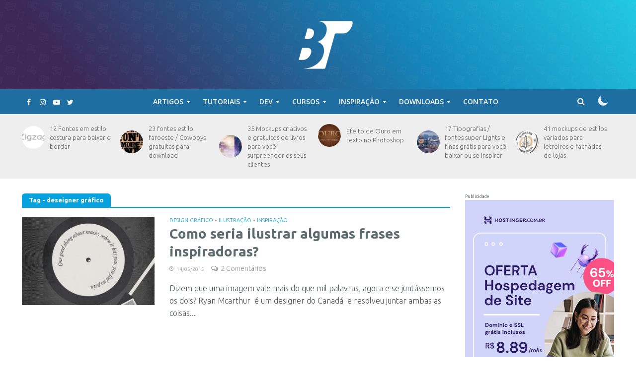

--- FILE ---
content_type: text/html; charset=UTF-8
request_url: https://bonstutoriais.com.br/tag/deseigner-grafico/
body_size: 28482
content:
<!DOCTYPE html>
<html lang="pt-BR">
<head>
<meta charset="UTF-8">
<meta name="viewport" content="width=device-width,initial-scale=1.0">
<link rel="pingback" href="https://bonstutoriais.com.br/xmlrpc.php">
<link rel="profile" href="https://gmpg.org/xfn/11" />
<meta name='robots' content='index, follow, max-image-preview:large, max-snippet:-1, max-video-preview:-1' />
	<style>img:is([sizes="auto" i], [sizes^="auto," i]) { contain-intrinsic-size: 3000px 1500px }</style>
	
<!-- Social Warfare v4.5.6 https://warfareplugins.com - BEGINNING OF OUTPUT -->
<style>
	@font-face {
		font-family: "sw-icon-font";
		src:url("https://bonstutoriais.com.br/wp-content/plugins/social-warfare/assets/fonts/sw-icon-font.eot?ver=4.5.6");
		src:url("https://bonstutoriais.com.br/wp-content/plugins/social-warfare/assets/fonts/sw-icon-font.eot?ver=4.5.6#iefix") format("embedded-opentype"),
		url("https://bonstutoriais.com.br/wp-content/plugins/social-warfare/assets/fonts/sw-icon-font.woff?ver=4.5.6") format("woff"),
		url("https://bonstutoriais.com.br/wp-content/plugins/social-warfare/assets/fonts/sw-icon-font.ttf?ver=4.5.6") format("truetype"),
		url("https://bonstutoriais.com.br/wp-content/plugins/social-warfare/assets/fonts/sw-icon-font.svg?ver=4.5.6#1445203416") format("svg");
		font-weight: normal;
		font-style: normal;
		font-display:block;
	}
</style>
<!-- Social Warfare v4.5.6 https://warfareplugins.com - END OF OUTPUT -->


	<!-- This site is optimized with the Yoast SEO plugin v24.9 - https://yoast.com/wordpress/plugins/seo/ -->
	<title>deseigner gráfico Archives - Bons Tutoriais</title>
	<link rel="canonical" href="https://bonstutoriais.com.br/tag/deseigner-grafico/" />
	<meta property="og:locale" content="pt_BR" />
	<meta property="og:type" content="article" />
	<meta property="og:title" content="deseigner gráfico Archives - Bons Tutoriais" />
	<meta property="og:url" content="https://bonstutoriais.com.br/tag/deseigner-grafico/" />
	<meta property="og:site_name" content="Bons Tutoriais" />
	<meta name="twitter:card" content="summary_large_image" />
	<meta name="twitter:site" content="@bonstutoriais" />
	<script type="application/ld+json" class="yoast-schema-graph">{"@context":"https://schema.org","@graph":[{"@type":"CollectionPage","@id":"https://bonstutoriais.com.br/tag/deseigner-grafico/","url":"https://bonstutoriais.com.br/tag/deseigner-grafico/","name":"deseigner gráfico Archives - Bons Tutoriais","isPartOf":{"@id":"https://bonstutoriais.com.br/#website"},"primaryImageOfPage":{"@id":"https://bonstutoriais.com.br/tag/deseigner-grafico/#primaryimage"},"image":{"@id":"https://bonstutoriais.com.br/tag/deseigner-grafico/#primaryimage"},"thumbnailUrl":"https://bonstutoriais.com.br/wp-content/uploads/2015/05/frases-inspiradoras-10.jpg","breadcrumb":{"@id":"https://bonstutoriais.com.br/tag/deseigner-grafico/#breadcrumb"},"inLanguage":"pt-BR"},{"@type":"ImageObject","inLanguage":"pt-BR","@id":"https://bonstutoriais.com.br/tag/deseigner-grafico/#primaryimage","url":"https://bonstutoriais.com.br/wp-content/uploads/2015/05/frases-inspiradoras-10.jpg","contentUrl":"https://bonstutoriais.com.br/wp-content/uploads/2015/05/frases-inspiradoras-10.jpg","width":500,"height":667,"caption":"Frases inspiradoras viraram ilustrações (6)"},{"@type":"BreadcrumbList","@id":"https://bonstutoriais.com.br/tag/deseigner-grafico/#breadcrumb","itemListElement":[{"@type":"ListItem","position":1,"name":"Home","item":"https://bonstutoriais.com.br/"},{"@type":"ListItem","position":2,"name":"deseigner gráfico"}]},{"@type":"WebSite","@id":"https://bonstutoriais.com.br/#website","url":"https://bonstutoriais.com.br/","name":"Bons Tutoriais","description":"Blog de Design com uma pitada de criatividade e inspirações de qualidade!","potentialAction":[{"@type":"SearchAction","target":{"@type":"EntryPoint","urlTemplate":"https://bonstutoriais.com.br/?s={search_term_string}"},"query-input":{"@type":"PropertyValueSpecification","valueRequired":true,"valueName":"search_term_string"}}],"inLanguage":"pt-BR"}]}</script>
	<!-- / Yoast SEO plugin. -->


<link rel='dns-prefetch' href='//stats.wp.com' />
<link rel='dns-prefetch' href='//fonts.googleapis.com' />
<link rel="alternate" type="application/rss+xml" title="Feed para Bons Tutoriais &raquo;" href="https://bonstutoriais.com.br/feed/" />
<link rel="alternate" type="application/rss+xml" title="Feed de comentários para Bons Tutoriais &raquo;" href="https://bonstutoriais.com.br/comments/feed/" />
<link rel="alternate" type="application/rss+xml" title="Feed de tag para Bons Tutoriais &raquo; deseigner gráfico" href="https://bonstutoriais.com.br/tag/deseigner-grafico/feed/" />
<script type="text/javascript">
/* <![CDATA[ */
window._wpemojiSettings = {"baseUrl":"https:\/\/s.w.org\/images\/core\/emoji\/16.0.1\/72x72\/","ext":".png","svgUrl":"https:\/\/s.w.org\/images\/core\/emoji\/16.0.1\/svg\/","svgExt":".svg","source":{"concatemoji":"https:\/\/bonstutoriais.com.br\/wp-includes\/js\/wp-emoji-release.min.js?ver=6.8.3"}};
/*! This file is auto-generated */
!function(s,n){var o,i,e;function c(e){try{var t={supportTests:e,timestamp:(new Date).valueOf()};sessionStorage.setItem(o,JSON.stringify(t))}catch(e){}}function p(e,t,n){e.clearRect(0,0,e.canvas.width,e.canvas.height),e.fillText(t,0,0);var t=new Uint32Array(e.getImageData(0,0,e.canvas.width,e.canvas.height).data),a=(e.clearRect(0,0,e.canvas.width,e.canvas.height),e.fillText(n,0,0),new Uint32Array(e.getImageData(0,0,e.canvas.width,e.canvas.height).data));return t.every(function(e,t){return e===a[t]})}function u(e,t){e.clearRect(0,0,e.canvas.width,e.canvas.height),e.fillText(t,0,0);for(var n=e.getImageData(16,16,1,1),a=0;a<n.data.length;a++)if(0!==n.data[a])return!1;return!0}function f(e,t,n,a){switch(t){case"flag":return n(e,"\ud83c\udff3\ufe0f\u200d\u26a7\ufe0f","\ud83c\udff3\ufe0f\u200b\u26a7\ufe0f")?!1:!n(e,"\ud83c\udde8\ud83c\uddf6","\ud83c\udde8\u200b\ud83c\uddf6")&&!n(e,"\ud83c\udff4\udb40\udc67\udb40\udc62\udb40\udc65\udb40\udc6e\udb40\udc67\udb40\udc7f","\ud83c\udff4\u200b\udb40\udc67\u200b\udb40\udc62\u200b\udb40\udc65\u200b\udb40\udc6e\u200b\udb40\udc67\u200b\udb40\udc7f");case"emoji":return!a(e,"\ud83e\udedf")}return!1}function g(e,t,n,a){var r="undefined"!=typeof WorkerGlobalScope&&self instanceof WorkerGlobalScope?new OffscreenCanvas(300,150):s.createElement("canvas"),o=r.getContext("2d",{willReadFrequently:!0}),i=(o.textBaseline="top",o.font="600 32px Arial",{});return e.forEach(function(e){i[e]=t(o,e,n,a)}),i}function t(e){var t=s.createElement("script");t.src=e,t.defer=!0,s.head.appendChild(t)}"undefined"!=typeof Promise&&(o="wpEmojiSettingsSupports",i=["flag","emoji"],n.supports={everything:!0,everythingExceptFlag:!0},e=new Promise(function(e){s.addEventListener("DOMContentLoaded",e,{once:!0})}),new Promise(function(t){var n=function(){try{var e=JSON.parse(sessionStorage.getItem(o));if("object"==typeof e&&"number"==typeof e.timestamp&&(new Date).valueOf()<e.timestamp+604800&&"object"==typeof e.supportTests)return e.supportTests}catch(e){}return null}();if(!n){if("undefined"!=typeof Worker&&"undefined"!=typeof OffscreenCanvas&&"undefined"!=typeof URL&&URL.createObjectURL&&"undefined"!=typeof Blob)try{var e="postMessage("+g.toString()+"("+[JSON.stringify(i),f.toString(),p.toString(),u.toString()].join(",")+"));",a=new Blob([e],{type:"text/javascript"}),r=new Worker(URL.createObjectURL(a),{name:"wpTestEmojiSupports"});return void(r.onmessage=function(e){c(n=e.data),r.terminate(),t(n)})}catch(e){}c(n=g(i,f,p,u))}t(n)}).then(function(e){for(var t in e)n.supports[t]=e[t],n.supports.everything=n.supports.everything&&n.supports[t],"flag"!==t&&(n.supports.everythingExceptFlag=n.supports.everythingExceptFlag&&n.supports[t]);n.supports.everythingExceptFlag=n.supports.everythingExceptFlag&&!n.supports.flag,n.DOMReady=!1,n.readyCallback=function(){n.DOMReady=!0}}).then(function(){return e}).then(function(){var e;n.supports.everything||(n.readyCallback(),(e=n.source||{}).concatemoji?t(e.concatemoji):e.wpemoji&&e.twemoji&&(t(e.twemoji),t(e.wpemoji)))}))}((window,document),window._wpemojiSettings);
/* ]]> */
</script>
<link rel='stylesheet' id='social-warfare-block-css-css' href='https://bonstutoriais.com.br/wp-content/plugins/social-warfare/assets/js/post-editor/dist/blocks.style.build.css?ver=6.8.3' type='text/css' media='all' />
<style id='wp-emoji-styles-inline-css' type='text/css'>

	img.wp-smiley, img.emoji {
		display: inline !important;
		border: none !important;
		box-shadow: none !important;
		height: 1em !important;
		width: 1em !important;
		margin: 0 0.07em !important;
		vertical-align: -0.1em !important;
		background: none !important;
		padding: 0 !important;
	}
</style>
<link rel='stylesheet' id='wp-block-library-css' href='https://bonstutoriais.com.br/wp-includes/css/dist/block-library/style.min.css?ver=6.8.3' type='text/css' media='all' />
<style id='classic-theme-styles-inline-css' type='text/css'>
/*! This file is auto-generated */
.wp-block-button__link{color:#fff;background-color:#32373c;border-radius:9999px;box-shadow:none;text-decoration:none;padding:calc(.667em + 2px) calc(1.333em + 2px);font-size:1.125em}.wp-block-file__button{background:#32373c;color:#fff;text-decoration:none}
</style>
<link rel='stylesheet' id='mediaelement-css' href='https://bonstutoriais.com.br/wp-includes/js/mediaelement/mediaelementplayer-legacy.min.css?ver=4.2.17' type='text/css' media='all' />
<link rel='stylesheet' id='wp-mediaelement-css' href='https://bonstutoriais.com.br/wp-includes/js/mediaelement/wp-mediaelement.min.css?ver=6.8.3' type='text/css' media='all' />
<style id='jetpack-sharing-buttons-style-inline-css' type='text/css'>
.jetpack-sharing-buttons__services-list{display:flex;flex-direction:row;flex-wrap:wrap;gap:0;list-style-type:none;margin:5px;padding:0}.jetpack-sharing-buttons__services-list.has-small-icon-size{font-size:12px}.jetpack-sharing-buttons__services-list.has-normal-icon-size{font-size:16px}.jetpack-sharing-buttons__services-list.has-large-icon-size{font-size:24px}.jetpack-sharing-buttons__services-list.has-huge-icon-size{font-size:36px}@media print{.jetpack-sharing-buttons__services-list{display:none!important}}.editor-styles-wrapper .wp-block-jetpack-sharing-buttons{gap:0;padding-inline-start:0}ul.jetpack-sharing-buttons__services-list.has-background{padding:1.25em 2.375em}
</style>
<style id='global-styles-inline-css' type='text/css'>
:root{--wp--preset--aspect-ratio--square: 1;--wp--preset--aspect-ratio--4-3: 4/3;--wp--preset--aspect-ratio--3-4: 3/4;--wp--preset--aspect-ratio--3-2: 3/2;--wp--preset--aspect-ratio--2-3: 2/3;--wp--preset--aspect-ratio--16-9: 16/9;--wp--preset--aspect-ratio--9-16: 9/16;--wp--preset--color--black: #000000;--wp--preset--color--cyan-bluish-gray: #abb8c3;--wp--preset--color--white: #ffffff;--wp--preset--color--pale-pink: #f78da7;--wp--preset--color--vivid-red: #cf2e2e;--wp--preset--color--luminous-vivid-orange: #ff6900;--wp--preset--color--luminous-vivid-amber: #fcb900;--wp--preset--color--light-green-cyan: #7bdcb5;--wp--preset--color--vivid-green-cyan: #00d084;--wp--preset--color--pale-cyan-blue: #8ed1fc;--wp--preset--color--vivid-cyan-blue: #0693e3;--wp--preset--color--vivid-purple: #9b51e0;--wp--preset--color--herald-acc: #06a2de;--wp--preset--color--herald-meta: #999999;--wp--preset--color--herald-txt: #7e9195;--wp--preset--color--herald-bg: #ffffff;--wp--preset--gradient--vivid-cyan-blue-to-vivid-purple: linear-gradient(135deg,rgba(6,147,227,1) 0%,rgb(155,81,224) 100%);--wp--preset--gradient--light-green-cyan-to-vivid-green-cyan: linear-gradient(135deg,rgb(122,220,180) 0%,rgb(0,208,130) 100%);--wp--preset--gradient--luminous-vivid-amber-to-luminous-vivid-orange: linear-gradient(135deg,rgba(252,185,0,1) 0%,rgba(255,105,0,1) 100%);--wp--preset--gradient--luminous-vivid-orange-to-vivid-red: linear-gradient(135deg,rgba(255,105,0,1) 0%,rgb(207,46,46) 100%);--wp--preset--gradient--very-light-gray-to-cyan-bluish-gray: linear-gradient(135deg,rgb(238,238,238) 0%,rgb(169,184,195) 100%);--wp--preset--gradient--cool-to-warm-spectrum: linear-gradient(135deg,rgb(74,234,220) 0%,rgb(151,120,209) 20%,rgb(207,42,186) 40%,rgb(238,44,130) 60%,rgb(251,105,98) 80%,rgb(254,248,76) 100%);--wp--preset--gradient--blush-light-purple: linear-gradient(135deg,rgb(255,206,236) 0%,rgb(152,150,240) 100%);--wp--preset--gradient--blush-bordeaux: linear-gradient(135deg,rgb(254,205,165) 0%,rgb(254,45,45) 50%,rgb(107,0,62) 100%);--wp--preset--gradient--luminous-dusk: linear-gradient(135deg,rgb(255,203,112) 0%,rgb(199,81,192) 50%,rgb(65,88,208) 100%);--wp--preset--gradient--pale-ocean: linear-gradient(135deg,rgb(255,245,203) 0%,rgb(182,227,212) 50%,rgb(51,167,181) 100%);--wp--preset--gradient--electric-grass: linear-gradient(135deg,rgb(202,248,128) 0%,rgb(113,206,126) 100%);--wp--preset--gradient--midnight: linear-gradient(135deg,rgb(2,3,129) 0%,rgb(40,116,252) 100%);--wp--preset--font-size--small: 12.8px;--wp--preset--font-size--medium: 20px;--wp--preset--font-size--large: 22.4px;--wp--preset--font-size--x-large: 42px;--wp--preset--font-size--normal: 16px;--wp--preset--font-size--huge: 28.8px;--wp--preset--spacing--20: 0.44rem;--wp--preset--spacing--30: 0.67rem;--wp--preset--spacing--40: 1rem;--wp--preset--spacing--50: 1.5rem;--wp--preset--spacing--60: 2.25rem;--wp--preset--spacing--70: 3.38rem;--wp--preset--spacing--80: 5.06rem;--wp--preset--shadow--natural: 6px 6px 9px rgba(0, 0, 0, 0.2);--wp--preset--shadow--deep: 12px 12px 50px rgba(0, 0, 0, 0.4);--wp--preset--shadow--sharp: 6px 6px 0px rgba(0, 0, 0, 0.2);--wp--preset--shadow--outlined: 6px 6px 0px -3px rgba(255, 255, 255, 1), 6px 6px rgba(0, 0, 0, 1);--wp--preset--shadow--crisp: 6px 6px 0px rgba(0, 0, 0, 1);}:where(.is-layout-flex){gap: 0.5em;}:where(.is-layout-grid){gap: 0.5em;}body .is-layout-flex{display: flex;}.is-layout-flex{flex-wrap: wrap;align-items: center;}.is-layout-flex > :is(*, div){margin: 0;}body .is-layout-grid{display: grid;}.is-layout-grid > :is(*, div){margin: 0;}:where(.wp-block-columns.is-layout-flex){gap: 2em;}:where(.wp-block-columns.is-layout-grid){gap: 2em;}:where(.wp-block-post-template.is-layout-flex){gap: 1.25em;}:where(.wp-block-post-template.is-layout-grid){gap: 1.25em;}.has-black-color{color: var(--wp--preset--color--black) !important;}.has-cyan-bluish-gray-color{color: var(--wp--preset--color--cyan-bluish-gray) !important;}.has-white-color{color: var(--wp--preset--color--white) !important;}.has-pale-pink-color{color: var(--wp--preset--color--pale-pink) !important;}.has-vivid-red-color{color: var(--wp--preset--color--vivid-red) !important;}.has-luminous-vivid-orange-color{color: var(--wp--preset--color--luminous-vivid-orange) !important;}.has-luminous-vivid-amber-color{color: var(--wp--preset--color--luminous-vivid-amber) !important;}.has-light-green-cyan-color{color: var(--wp--preset--color--light-green-cyan) !important;}.has-vivid-green-cyan-color{color: var(--wp--preset--color--vivid-green-cyan) !important;}.has-pale-cyan-blue-color{color: var(--wp--preset--color--pale-cyan-blue) !important;}.has-vivid-cyan-blue-color{color: var(--wp--preset--color--vivid-cyan-blue) !important;}.has-vivid-purple-color{color: var(--wp--preset--color--vivid-purple) !important;}.has-black-background-color{background-color: var(--wp--preset--color--black) !important;}.has-cyan-bluish-gray-background-color{background-color: var(--wp--preset--color--cyan-bluish-gray) !important;}.has-white-background-color{background-color: var(--wp--preset--color--white) !important;}.has-pale-pink-background-color{background-color: var(--wp--preset--color--pale-pink) !important;}.has-vivid-red-background-color{background-color: var(--wp--preset--color--vivid-red) !important;}.has-luminous-vivid-orange-background-color{background-color: var(--wp--preset--color--luminous-vivid-orange) !important;}.has-luminous-vivid-amber-background-color{background-color: var(--wp--preset--color--luminous-vivid-amber) !important;}.has-light-green-cyan-background-color{background-color: var(--wp--preset--color--light-green-cyan) !important;}.has-vivid-green-cyan-background-color{background-color: var(--wp--preset--color--vivid-green-cyan) !important;}.has-pale-cyan-blue-background-color{background-color: var(--wp--preset--color--pale-cyan-blue) !important;}.has-vivid-cyan-blue-background-color{background-color: var(--wp--preset--color--vivid-cyan-blue) !important;}.has-vivid-purple-background-color{background-color: var(--wp--preset--color--vivid-purple) !important;}.has-black-border-color{border-color: var(--wp--preset--color--black) !important;}.has-cyan-bluish-gray-border-color{border-color: var(--wp--preset--color--cyan-bluish-gray) !important;}.has-white-border-color{border-color: var(--wp--preset--color--white) !important;}.has-pale-pink-border-color{border-color: var(--wp--preset--color--pale-pink) !important;}.has-vivid-red-border-color{border-color: var(--wp--preset--color--vivid-red) !important;}.has-luminous-vivid-orange-border-color{border-color: var(--wp--preset--color--luminous-vivid-orange) !important;}.has-luminous-vivid-amber-border-color{border-color: var(--wp--preset--color--luminous-vivid-amber) !important;}.has-light-green-cyan-border-color{border-color: var(--wp--preset--color--light-green-cyan) !important;}.has-vivid-green-cyan-border-color{border-color: var(--wp--preset--color--vivid-green-cyan) !important;}.has-pale-cyan-blue-border-color{border-color: var(--wp--preset--color--pale-cyan-blue) !important;}.has-vivid-cyan-blue-border-color{border-color: var(--wp--preset--color--vivid-cyan-blue) !important;}.has-vivid-purple-border-color{border-color: var(--wp--preset--color--vivid-purple) !important;}.has-vivid-cyan-blue-to-vivid-purple-gradient-background{background: var(--wp--preset--gradient--vivid-cyan-blue-to-vivid-purple) !important;}.has-light-green-cyan-to-vivid-green-cyan-gradient-background{background: var(--wp--preset--gradient--light-green-cyan-to-vivid-green-cyan) !important;}.has-luminous-vivid-amber-to-luminous-vivid-orange-gradient-background{background: var(--wp--preset--gradient--luminous-vivid-amber-to-luminous-vivid-orange) !important;}.has-luminous-vivid-orange-to-vivid-red-gradient-background{background: var(--wp--preset--gradient--luminous-vivid-orange-to-vivid-red) !important;}.has-very-light-gray-to-cyan-bluish-gray-gradient-background{background: var(--wp--preset--gradient--very-light-gray-to-cyan-bluish-gray) !important;}.has-cool-to-warm-spectrum-gradient-background{background: var(--wp--preset--gradient--cool-to-warm-spectrum) !important;}.has-blush-light-purple-gradient-background{background: var(--wp--preset--gradient--blush-light-purple) !important;}.has-blush-bordeaux-gradient-background{background: var(--wp--preset--gradient--blush-bordeaux) !important;}.has-luminous-dusk-gradient-background{background: var(--wp--preset--gradient--luminous-dusk) !important;}.has-pale-ocean-gradient-background{background: var(--wp--preset--gradient--pale-ocean) !important;}.has-electric-grass-gradient-background{background: var(--wp--preset--gradient--electric-grass) !important;}.has-midnight-gradient-background{background: var(--wp--preset--gradient--midnight) !important;}.has-small-font-size{font-size: var(--wp--preset--font-size--small) !important;}.has-medium-font-size{font-size: var(--wp--preset--font-size--medium) !important;}.has-large-font-size{font-size: var(--wp--preset--font-size--large) !important;}.has-x-large-font-size{font-size: var(--wp--preset--font-size--x-large) !important;}
:where(.wp-block-post-template.is-layout-flex){gap: 1.25em;}:where(.wp-block-post-template.is-layout-grid){gap: 1.25em;}
:where(.wp-block-columns.is-layout-flex){gap: 2em;}:where(.wp-block-columns.is-layout-grid){gap: 2em;}
:root :where(.wp-block-pullquote){font-size: 1.5em;line-height: 1.6;}
</style>
<link rel='stylesheet' id='contact-form-7-css' href='https://bonstutoriais.com.br/wp-content/plugins/contact-form-7/includes/css/styles.css?ver=5.7.7' type='text/css' media='all' />
<link rel='stylesheet' id='mks_shortcodes_simple_line_icons-css' href='https://bonstutoriais.com.br/wp-content/plugins/meks-flexible-shortcodes/css/simple-line/simple-line-icons.css?ver=1.3.8' type='text/css' media='screen' />
<link rel='stylesheet' id='mks_shortcodes_css-css' href='https://bonstutoriais.com.br/wp-content/plugins/meks-flexible-shortcodes/css/style.css?ver=1.3.8' type='text/css' media='screen' />
<link rel='stylesheet' id='social_warfare-css' href='https://bonstutoriais.com.br/wp-content/plugins/social-warfare/assets/css/style.min.css?ver=4.5.6' type='text/css' media='all' />
<link rel='stylesheet' id='herald-fonts-css' href='https://fonts.googleapis.com/css?family=Open+Sans%3A400%2C600%7CLato%3A400%2C700&#038;subset=latin%2Clatin-ext&#038;ver=2.3.3' type='text/css' media='all' />
<link rel='stylesheet' id='herald-main-css' href='https://bonstutoriais.com.br/wp-content/themes/herald/assets/css/min.css?ver=2.3.3' type='text/css' media='all' />
<style id='herald-main-inline-css' type='text/css'>
h1, .h1, .herald-no-sid .herald-posts .h2{ font-size: 4.0rem; }h2, .h2, .herald-no-sid .herald-posts .h3{ font-size: 3.3rem; }h3, .h3, .herald-no-sid .herald-posts .h4 { font-size: 2.8rem; }h4, .h4, .herald-no-sid .herald-posts .h5 { font-size: 2.3rem; }h5, .h5, .herald-no-sid .herald-posts .h6 { font-size: 1.9rem; }h6, .h6, .herald-no-sid .herald-posts .h7 { font-size: 1.6rem; }.h7 {font-size: 1.4rem;}.herald-entry-content, .herald-sidebar{font-size: 1.6rem;}.entry-content .entry-headline{font-size: 1.9rem;}body{font-size: 1.6rem;}.widget{font-size: 1.5rem;}.herald-menu{font-size: 1.4rem;}.herald-mod-title .herald-mod-h, .herald-sidebar .widget-title{font-size: 1.6rem;}.entry-meta .meta-item, .entry-meta a, .entry-meta span{font-size: 1.4rem;}.entry-meta.meta-small .meta-item, .entry-meta.meta-small a, .entry-meta.meta-small span{font-size: 1.3rem;}.herald-site-header .header-top,.header-top .herald-in-popup,.header-top .herald-menu ul {background: #111111;color: #565656;}.header-top a {color: #565656;}.header-top a:hover,.header-top .herald-menu li:hover > a{color: #ffffff;}.header-top .herald-menu-popup:hover > span,.header-top .herald-menu-popup-search span:hover,.header-top .herald-menu-popup-search.herald-search-active{color: #ffffff;}#wp-calendar tbody td a{background: #06a2de;color:#FFF;}.header-top .herald-login #loginform label,.header-top .herald-login p,.header-top a.btn-logout {color: #ffffff;}.header-top .herald-login #loginform input {color: #111111;}.header-top .herald-login .herald-registration-link:after {background: rgba(255,255,255,0.25);}.header-top .herald-login #loginform input[type=submit],.header-top .herald-in-popup .btn-logout {background-color: #ffffff;color: #111111;}.header-top a.btn-logout:hover{color: #111111;}.header-middle {background-size:cover;background-image:url('https://bonstutoriais.com.br/wp-content/uploads/2021/02/bg-top-site.jpg');}.header-middle{background-color: #f3f3f3;color: #ffffff;}.header-middle a{color: #ffffff;}.header-middle.herald-header-wraper,.header-middle .col-lg-12{height: 180px;}.header-middle .site-title img{max-height: 180px;}.header-middle .sub-menu{background-color: #ffffff;}.header-middle .sub-menu a,.header-middle .herald-search-submit:hover,.header-middle li.herald-mega-menu .col-lg-3 a:hover,.header-middle li.herald-mega-menu .col-lg-3 a:hover:after{color: #111111;}.header-middle .herald-menu li:hover > a,.header-middle .herald-menu-popup-search:hover > span,.header-middle .herald-cart-icon:hover > a{color: #111111;background-color: #ffffff;}.header-middle .current-menu-parent a,.header-middle .current-menu-ancestor a,.header-middle .current_page_item > a,.header-middle .current-menu-item > a{background-color: rgba(255,255,255,0.2); }.header-middle .sub-menu > li > a,.header-middle .herald-search-submit,.header-middle li.herald-mega-menu .col-lg-3 a{color: rgba(17,17,17,0.7); }.header-middle .sub-menu > li:hover > a{color: #111111; }.header-middle .herald-in-popup{background-color: #ffffff;}.header-middle .herald-menu-popup a{color: #111111;}.header-middle .herald-in-popup{background-color: #ffffff;}.header-middle .herald-search-input{color: #111111;}.header-middle .herald-menu-popup a{color: #111111;}.header-middle .herald-menu-popup > span,.header-middle .herald-search-active > span{color: #ffffff;}.header-middle .herald-menu-popup:hover > span,.header-middle .herald-search-active > span{background-color: #ffffff;color: #111111;}.header-middle .herald-login #loginform label,.header-middle .herald-login #loginform input,.header-middle .herald-login p,.header-middle a.btn-logout,.header-middle .herald-login .herald-registration-link:hover,.header-middle .herald-login .herald-lost-password-link:hover {color: #111111;}.header-middle .herald-login .herald-registration-link:after {background: rgba(17,17,17,0.15);}.header-middle .herald-login a,.header-middle .herald-username a {color: #111111;}.header-middle .herald-login a:hover,.header-middle .herald-login .herald-registration-link,.header-middle .herald-login .herald-lost-password-link {color: #f3f3f3;}.header-middle .herald-login #loginform input[type=submit],.header-middle .herald-in-popup .btn-logout {background-color: #f3f3f3;color: #ffffff;}.header-middle a.btn-logout:hover{color: #ffffff;}.header-bottom{background: #1e6ea1;color: #ffffff;}.header-bottom a,.header-bottom .herald-site-header .herald-search-submit{color: #ffffff;}.header-bottom a:hover{color: #424242;}.header-bottom a:hover,.header-bottom .herald-menu li:hover > a,.header-bottom li.herald-mega-menu .col-lg-3 a:hover:after{color: #424242;}.header-bottom .herald-menu li:hover > a,.header-bottom .herald-menu-popup-search:hover > span,.header-bottom .herald-cart-icon:hover > a {color: #424242;background-color: #ffffff;}.header-bottom .current-menu-parent a,.header-bottom .current-menu-ancestor a,.header-bottom .current_page_item > a,.header-bottom .current-menu-item > a {background-color: rgba(255,255,255,0.2); }.header-bottom .sub-menu{background-color: #ffffff;}.header-bottom .herald-menu li.herald-mega-menu .col-lg-3 a,.header-bottom .sub-menu > li > a,.header-bottom .herald-search-submit{color: rgba(66,66,66,0.7); }.header-bottom .herald-menu li.herald-mega-menu .col-lg-3 a:hover,.header-bottom .sub-menu > li:hover > a{color: #424242; }.header-bottom .sub-menu > li > a,.header-bottom .herald-search-submit{color: rgba(66,66,66,0.7); }.header-bottom .sub-menu > li:hover > a{color: #424242; }.header-bottom .herald-in-popup {background-color: #ffffff;}.header-bottom .herald-menu-popup a {color: #424242;}.header-bottom .herald-in-popup,.header-bottom .herald-search-input {background-color: #ffffff;}.header-bottom .herald-menu-popup a,.header-bottom .herald-search-input{color: #424242;}.header-bottom .herald-menu-popup > span,.header-bottom .herald-search-active > span{color: #ffffff;}.header-bottom .herald-menu-popup:hover > span,.header-bottom .herald-search-active > span{background-color: #ffffff;color: #424242;}.header-bottom .herald-login #loginform label,.header-bottom .herald-login #loginform input,.header-bottom .herald-login p,.header-bottom a.btn-logout,.header-bottom .herald-login .herald-registration-link:hover,.header-bottom .herald-login .herald-lost-password-link:hover,.herald-responsive-header .herald-login #loginform label,.herald-responsive-header .herald-login #loginform input,.herald-responsive-header .herald-login p,.herald-responsive-header a.btn-logout,.herald-responsive-header .herald-login .herald-registration-link:hover,.herald-responsive-header .herald-login .herald-lost-password-link:hover {color: #424242;}.header-bottom .herald-login .herald-registration-link:after,.herald-responsive-header .herald-login .herald-registration-link:after {background: rgba(66,66,66,0.15);}.header-bottom .herald-login a,.herald-responsive-header .herald-login a {color: #424242;}.header-bottom .herald-login a:hover,.header-bottom .herald-login .herald-registration-link,.header-bottom .herald-login .herald-lost-password-link,.herald-responsive-header .herald-login a:hover,.herald-responsive-header .herald-login .herald-registration-link,.herald-responsive-header .herald-login .herald-lost-password-link {color: #1e6ea1;}.header-bottom .herald-login #loginform input[type=submit],.herald-responsive-header .herald-login #loginform input[type=submit],.header-bottom .herald-in-popup .btn-logout,.herald-responsive-header .herald-in-popup .btn-logout {background-color: #1e6ea1;color: #ffffff;}.header-bottom a.btn-logout:hover,.herald-responsive-header a.btn-logout:hover {color: #ffffff;}.herald-header-sticky{background: #0288d1;color: #ffffff;}.herald-header-sticky a{color: #ffffff;}.herald-header-sticky .herald-menu li:hover > a{color: #444444;background-color: #ffffff;}.herald-header-sticky .sub-menu{background-color: #ffffff;}.herald-header-sticky .sub-menu a{color: #444444;}.herald-header-sticky .sub-menu > li:hover > a{color: #0288d1;}.herald-header-sticky .herald-in-popup,.herald-header-sticky .herald-search-input {background-color: #ffffff;}.herald-header-sticky .herald-menu-popup a{color: #444444;}.herald-header-sticky .herald-menu-popup > span,.herald-header-sticky .herald-search-active > span{color: #ffffff;}.herald-header-sticky .herald-menu-popup:hover > span,.herald-header-sticky .herald-search-active > span{background-color: #ffffff;color: #444444;}.herald-header-sticky .herald-search-input,.herald-header-sticky .herald-search-submit{color: #444444;}.herald-header-sticky .herald-menu li:hover > a,.herald-header-sticky .herald-menu-popup-search:hover > span,.herald-header-sticky .herald-cart-icon:hover a {color: #444444;background-color: #ffffff;}.herald-header-sticky .herald-login #loginform label,.herald-header-sticky .herald-login #loginform input,.herald-header-sticky .herald-login p,.herald-header-sticky a.btn-logout,.herald-header-sticky .herald-login .herald-registration-link:hover,.herald-header-sticky .herald-login .herald-lost-password-link:hover {color: #444444;}.herald-header-sticky .herald-login .herald-registration-link:after {background: rgba(68,68,68,0.15);}.herald-header-sticky .herald-login a {color: #444444;}.herald-header-sticky .herald-login a:hover,.herald-header-sticky .herald-login .herald-registration-link,.herald-header-sticky .herald-login .herald-lost-password-link {color: #0288d1;}.herald-header-sticky .herald-login #loginform input[type=submit],.herald-header-sticky .herald-in-popup .btn-logout {background-color: #0288d1;color: #ffffff;}.herald-header-sticky a.btn-logout:hover{color: #ffffff;}.header-trending{background: #eeeeee;color: #666666;}.header-trending a{color: #666666;}.header-trending a:hover{color: #111111;}body { background-color: #ffffff;color: #7e9195;font-family: 'Open Sans';font-weight: 400;}.herald-site-content{background-color:#ffffff;}h1, h2, h3, h4, h5, h6,.h1, .h2, .h3, .h4, .h5, .h6, .h7,.wp-block-cover .wp-block-cover-image-text, .wp-block-cover .wp-block-cover-text, .wp-block-cover h2, .wp-block-cover-image .wp-block-cover-image-text, .wp-block-cover-image .wp-block-cover-text, .wp-block-cover-image h2{font-family: 'Lato';font-weight: 700;}.header-middle .herald-menu,.header-bottom .herald-menu,.herald-header-sticky .herald-menu,.herald-mobile-nav{font-family: 'Open Sans';font-weight: 600;}.herald-menu li.herald-mega-menu .herald-ovrld .meta-category a{font-family: 'Open Sans';font-weight: 400;}.herald-entry-content blockquote p{color: #06a2de;}pre {background: rgba(126,145,149,0.06);border: 1px solid rgba(126,145,149,0.2);}thead {background: rgba(126,145,149,0.06);}a,.entry-title a:hover,.herald-menu .sub-menu li .meta-category a{color: #06a2de;}.entry-meta-wrapper .entry-meta span:before,.entry-meta-wrapper .entry-meta a:before,.entry-meta-wrapper .entry-meta .meta-item:before,.entry-meta-wrapper .entry-meta div,li.herald-mega-menu .sub-menu .entry-title a,.entry-meta-wrapper .herald-author-twitter{color: #7e9195;}.herald-mod-title h1,.herald-mod-title h2,.herald-mod-title h4{color: #ffffff;}.herald-mod-head:after,.herald-mod-title .herald-color,.widget-title:after,.widget-title span{color: #ffffff;background-color: #5c696d;}.herald-mod-title .herald-color a{color: #ffffff;}.herald-ovrld .meta-category a,.herald-fa-wrapper .meta-category a{background-color: #06a2de;}.meta-tags a,.widget_tag_cloud a,.herald-share-meta:after,.wp-block-tag-cloud a{background: rgba(92,105,109,0.1);}h1, h2, h3, h4, h5, h6,.entry-title a {color: #5c696d;}.herald-pagination .page-numbers,.herald-mod-subnav a,.herald-mod-actions a,.herald-slider-controls div,.meta-tags a,.widget.widget_tag_cloud a,.herald-sidebar .mks_autor_link_wrap a,.herald-sidebar .meks-instagram-follow-link a,.mks_themeforest_widget .mks_read_more a,.herald-read-more,.wp-block-tag-cloud a{color: #7e9195;}.widget.widget_tag_cloud a:hover,.entry-content .meta-tags a:hover,.wp-block-tag-cloud a:hover{background-color: #06a2de;color: #FFF;}.herald-pagination .prev.page-numbers,.herald-pagination .next.page-numbers,.herald-pagination .prev.page-numbers:hover,.herald-pagination .next.page-numbers:hover,.herald-pagination .page-numbers.current,.herald-pagination .page-numbers.current:hover,.herald-next a,.herald-pagination .herald-next a:hover,.herald-prev a,.herald-pagination .herald-prev a:hover,.herald-load-more a,.herald-load-more a:hover,.entry-content .herald-search-submit,.herald-mod-desc .herald-search-submit,.wpcf7-submit,body div.wpforms-container-full .wpforms-form input[type=submit], body div.wpforms-container-full .wpforms-form button[type=submit], body div.wpforms-container-full .wpforms-form .wpforms-page-button {background-color:#06a2de;color: #FFF;}.herald-pagination .page-numbers:hover{background-color: rgba(126,145,149,0.1);}.widget a,.recentcomments a,.widget a:hover,.herald-sticky-next a:hover,.herald-sticky-prev a:hover,.herald-mod-subnav a:hover,.herald-mod-actions a:hover,.herald-slider-controls div:hover,.meta-tags a:hover,.widget_tag_cloud a:hover,.mks_autor_link_wrap a:hover,.meks-instagram-follow-link a:hover,.mks_themeforest_widget .mks_read_more a:hover,.herald-read-more:hover,.widget .entry-title a:hover,li.herald-mega-menu .sub-menu .entry-title a:hover,.entry-meta-wrapper .meta-item:hover a,.entry-meta-wrapper .meta-item:hover a:before,.entry-meta-wrapper .herald-share:hover > span,.entry-meta-wrapper .herald-author-name:hover,.entry-meta-wrapper .herald-author-twitter:hover,.entry-meta-wrapper .herald-author-twitter:hover:before{color:#06a2de;}.widget ul li a,.widget .entry-title a,.herald-author-name,.entry-meta-wrapper .meta-item,.entry-meta-wrapper .meta-item span,.entry-meta-wrapper .meta-item a,.herald-mod-actions a{color: #7e9195;}.widget li:before{background: rgba(126,145,149,0.3);}.widget_categories .count{background: #06a2de;color: #FFF;}input[type="submit"],body div.wpforms-container-full .wpforms-form input[type=submit]:hover, body div.wpforms-container-full .wpforms-form button[type=submit]:hover, body div.wpforms-container-full .wpforms-form .wpforms-page-button:hover,.spinner > div{background-color: #06a2de;}.herald-mod-actions a:hover,.comment-body .edit-link a,.herald-breadcrumbs a:hover{color:#06a2de;}.herald-header-wraper .herald-soc-nav a:hover,.meta-tags span,li.herald-mega-menu .herald-ovrld .entry-title a,li.herald-mega-menu .herald-ovrld .entry-title a:hover,.herald-ovrld .entry-meta .herald-reviews i:before{color: #FFF;}.entry-meta .meta-item, .entry-meta span, .entry-meta a,.meta-category span,.post-date,.recentcomments,.rss-date,.comment-metadata a,.entry-meta a:hover,.herald-menu li.herald-mega-menu .col-lg-3 a:after,.herald-breadcrumbs,.herald-breadcrumbs a,.entry-meta .herald-reviews i:before{color: #999999;}.herald-lay-a .herald-lay-over{background: #ffffff;}.herald-pagination a:hover,input[type="submit"]:hover,.entry-content .herald-search-submit:hover,.wpcf7-submit:hover,.herald-fa-wrapper .meta-category a:hover,.herald-ovrld .meta-category a:hover,.herald-mod-desc .herald-search-submit:hover,.herald-single-sticky .herald-share .meks_ess a:hover,body div.wpforms-container-full .wpforms-form input[type=submit]:hover, body div.wpforms-container-full .wpforms-form button[type=submit]:hover, body div.wpforms-container-full .wpforms-form .wpforms-page-button:hover{cursor: pointer;text-decoration: none;background-image: -moz-linear-gradient(left,rgba(0,0,0,0.1) 0%,rgba(0,0,0,0.1) 100%);background-image: -webkit-gradient(linear,left top,right top,color-stop(0%,rgba(0,0,0,0.1)),color-stop(100%,rgba(0,0,0,0.1)));background-image: -webkit-linear-gradient(left,rgba(0,0,0,0.1) 0%,rgba(0,0,0,0.1) 100%);background-image: -o-linear-gradient(left,rgba(0,0,0,0.1) 0%,rgba(0,0,0,0.1) 100%);background-image: -ms-linear-gradient(left,rgba(0,0,0,0.1) 0%,rgba(0,0,0,0.1) 100%);background-image: linear-gradient(to right,rgba(0,0,0,0.1) 0%,rgba(0,0,0,0.1) 100%);}.herald-sticky-next a,.herald-sticky-prev a{color: #7e9195;}.herald-sticky-prev a:before,.herald-sticky-next a:before,.herald-comment-action,.meta-tags span,.herald-entry-content .herald-link-pages a{background: #7e9195;}.herald-sticky-prev a:hover:before,.herald-sticky-next a:hover:before,.herald-comment-action:hover,div.mejs-controls .mejs-time-rail .mejs-time-current,.herald-entry-content .herald-link-pages a:hover{background: #06a2de;} .herald-site-footer{background: #222222;color: #dddddd;}.herald-site-footer .widget-title span{color: #dddddd;background: transparent;}.herald-site-footer .widget-title:before{background:#dddddd;}.herald-site-footer .widget-title:after,.herald-site-footer .widget_tag_cloud a{background: rgba(221,221,221,0.1);}.herald-site-footer .widget li:before{background: rgba(221,221,221,0.3);}.herald-site-footer a,.herald-site-footer .widget a:hover,.herald-site-footer .widget .meta-category a,.herald-site-footer .herald-slider-controls .owl-prev:hover,.herald-site-footer .herald-slider-controls .owl-next:hover,.herald-site-footer .herald-slider-controls .herald-mod-actions:hover{color: #06a2de;}.herald-site-footer .widget a,.herald-site-footer .mks_author_widget h3{color: #dddddd;}.herald-site-footer .entry-meta .meta-item, .herald-site-footer .entry-meta span, .herald-site-footer .entry-meta a, .herald-site-footer .meta-category span, .herald-site-footer .post-date, .herald-site-footer .recentcomments, .herald-site-footer .rss-date, .herald-site-footer .comment-metadata a{color: #aaaaaa;}.herald-site-footer .mks_author_widget .mks_autor_link_wrap a, .herald-site-footer.mks_read_more a, .herald-site-footer .herald-read-more,.herald-site-footer .herald-slider-controls .owl-prev, .herald-site-footer .herald-slider-controls .owl-next, .herald-site-footer .herald-mod-wrap .herald-mod-actions a{border-color: rgba(221,221,221,0.2);}.herald-site-footer .mks_author_widget .mks_autor_link_wrap a:hover, .herald-site-footer.mks_read_more a:hover, .herald-site-footer .herald-read-more:hover,.herald-site-footer .herald-slider-controls .owl-prev:hover, .herald-site-footer .herald-slider-controls .owl-next:hover, .herald-site-footer .herald-mod-wrap .herald-mod-actions a:hover{border-color: rgba(6,162,222,0.5);}.herald-site-footer .widget_search .herald-search-input{color: #222222;}.herald-site-footer .widget_tag_cloud a:hover{background:#06a2de;color:#FFF;}.footer-bottom a{color:#dddddd;}.footer-bottom a:hover,.footer-bottom .herald-copyright a{color:#06a2de;}.footer-bottom .herald-menu li:hover > a{color: #06a2de;}.footer-bottom .sub-menu{background-color: rgba(0,0,0,0.5);} .herald-pagination{border-top: 1px solid rgba(92,105,109,0.1);}.entry-content a:hover,.comment-respond a:hover,.comment-reply-link:hover{border-bottom: 2px solid #06a2de;}.footer-bottom .herald-copyright a:hover{border-bottom: 2px solid #06a2de;}.herald-slider-controls .owl-prev,.herald-slider-controls .owl-next,.herald-mod-wrap .herald-mod-actions a{border: 1px solid rgba(126,145,149,0.2);}.herald-slider-controls .owl-prev:hover,.herald-slider-controls .owl-next:hover,.herald-mod-wrap .herald-mod-actions a:hover,.herald-author .herald-socials-actions .herald-mod-actions a:hover {border-color: rgba(6,162,222,0.5);}#wp-calendar thead th,#wp-calendar tbody td,#wp-calendar tbody td:last-child{border: 1px solid rgba(126,145,149,0.1);}.herald-link-pages{border-bottom: 1px solid rgba(126,145,149,0.1);}.herald-lay-h:after,.herald-site-content .herald-related .herald-lay-h:after,.herald-lay-e:after,.herald-site-content .herald-related .herald-lay-e:after,.herald-lay-j:after,.herald-site-content .herald-related .herald-lay-j:after,.herald-lay-l:after,.herald-site-content .herald-related .herald-lay-l:after {background-color: rgba(126,145,149,0.1);}.wp-block-button__link,.wp-block-search__button{background: #06a2de;}.wp-block-search__button{color: #ffffff;}input[type="text"],input[type="search"],input[type="email"], input[type="url"], input[type="tel"], input[type="number"], input[type="date"], input[type="password"], select, textarea,.herald-single-sticky,td,th,table,.mks_author_widget .mks_autor_link_wrap a,.widget .meks-instagram-follow-link a,.mks_read_more a,.herald-read-more{border-color: rgba(126,145,149,0.2);}.entry-content .herald-search-input,.herald-fake-button,input[type="text"]:focus, input[type="email"]:focus, input[type="url"]:focus, input[type="tel"]:focus, input[type="number"]:focus, input[type="date"]:focus, input[type="password"]:focus, textarea:focus{border-color: rgba(126,145,149,0.3);}.mks_author_widget .mks_autor_link_wrap a:hover,.widget .meks-instagram-follow-link a:hover,.mks_read_more a:hover,.herald-read-more:hover{border-color: rgba(6,162,222,0.5);}.comment-form,.herald-gray-area,.entry-content .herald-search-form,.herald-mod-desc .herald-search-form{background-color: rgba(126,145,149,0.06);border: 1px solid rgba(126,145,149,0.15);}.herald-boxed .herald-breadcrumbs{background-color: rgba(126,145,149,0.06);}.herald-breadcrumbs{border-color: rgba(126,145,149,0.15);}.single .herald-entry-content .herald-ad,.archive .herald-posts .herald-ad{border-top: 1px solid rgba(126,145,149,0.15);}.archive .herald-posts .herald-ad{border-bottom: 1px solid rgba(126,145,149,0.15);}li.comment .comment-body:after{background-color: rgba(126,145,149,0.06);}.herald-pf-invert .entry-title a:hover .herald-format-icon{background: #06a2de;}.herald-responsive-header,.herald-mobile-nav,.herald-responsive-header .herald-menu-popup-search .fa{color: #ffffff;background: #1e6ea1;}.herald-responsive-header a{color: #ffffff;}.herald-mobile-nav li a{color: #ffffff;}.herald-mobile-nav li a,.herald-mobile-nav .herald-mega-menu.herald-mega-menu-classic>.sub-menu>li>a{border-bottom: 1px solid rgba(255,255,255,0.15);}.herald-mobile-nav{border-right: 1px solid rgba(255,255,255,0.15);}.herald-mobile-nav li a:hover{color: #fff;background-color: #424242;}.herald-menu-toggler{color: #ffffff;border-color: rgba(255,255,255,0.15);}.herald-goto-top{color: #ffffff;background-color: #5c696d;}.herald-goto-top:hover{background-color: #06a2de;}.herald-responsive-header .herald-menu-popup > span,.herald-responsive-header .herald-search-active > span{color: #ffffff;}.herald-responsive-header .herald-menu-popup-search .herald-in-popup{background: #ffffff;}.herald-responsive-header .herald-search-input,.herald-responsive-header .herald-menu-popup-search .herald-search-submit{color: #7e9195;}.site-title a{text-transform: none;}.site-description{text-transform: none;}.main-navigation{text-transform: uppercase;}.entry-title{text-transform: none;}.meta-category a{text-transform: uppercase;}.herald-mod-title{text-transform: none;}.herald-sidebar .widget-title{text-transform: none;}.herald-site-footer .widget-title{text-transform: none;}.has-small-font-size{ font-size: 1.3rem;}.has-large-font-size{ font-size: 2.2rem;}.has-huge-font-size{ font-size: 2.9rem;}@media(min-width: 1025px){.has-small-font-size{ font-size: 1.3rem;}.has-normal-font-size{ font-size: 1.6rem;}.has-large-font-size{ font-size: 2.2rem;}.has-huge-font-size{ font-size: 2.9rem;}}.has-herald-acc-background-color{ background-color: #06a2de;}.has-herald-acc-color{ color: #06a2de;}.has-herald-meta-background-color{ background-color: #999999;}.has-herald-meta-color{ color: #999999;}.has-herald-txt-background-color{ background-color: #7e9195;}.has-herald-txt-color{ color: #7e9195;}.has-herald-bg-background-color{ background-color: #ffffff;}.has-herald-bg-color{ color: #ffffff;}.fa-post-thumbnail:before, .herald-ovrld .herald-post-thumbnail span:before, .herald-ovrld .herald-post-thumbnail a:before { opacity: 0.5; }.herald-fa-item:hover .fa-post-thumbnail:before, .herald-ovrld:hover .herald-post-thumbnail a:before, .herald-ovrld:hover .herald-post-thumbnail span:before{ opacity: 0.8; }@media only screen and (min-width: 1249px) {.herald-site-header .header-top,.header-middle,.header-bottom,.herald-header-sticky,.header-trending{ display:block !important;}.herald-responsive-header,.herald-mobile-nav{display:none !important;}.herald-mega-menu .sub-menu {display: block;}.header-mobile-ad {display: none;}}
</style>
<link rel='stylesheet' id='meks-social-widget-css' href='https://bonstutoriais.com.br/wp-content/plugins/meks-smart-social-widget/css/style.css?ver=1.6.5' type='text/css' media='all' />
<link rel='stylesheet' id='wp_review-style-css' href='https://bonstutoriais.com.br/wp-content/plugins/wp-review/public/css/wp-review.css?ver=5.3.5' type='text/css' media='all' />
<script type="text/javascript" src="https://bonstutoriais.com.br/wp-includes/js/jquery/jquery.min.js?ver=3.7.1" id="jquery-core-js"></script>
<script type="text/javascript" src="https://bonstutoriais.com.br/wp-includes/js/jquery/jquery-migrate.min.js?ver=3.4.1" id="jquery-migrate-js"></script>
<link rel="https://api.w.org/" href="https://bonstutoriais.com.br/wp-json/" /><link rel="alternate" title="JSON" type="application/json" href="https://bonstutoriais.com.br/wp-json/wp/v2/tags/5142" /><link rel="EditURI" type="application/rsd+xml" title="RSD" href="https://bonstutoriais.com.br/xmlrpc.php?rsd" />
<meta name="generator" content="WordPress 6.8.3" />
<meta name="generator" content="Redux 4.4.18" />	<style>img#wpstats{display:none}</style>
		        <script>

      window.OneSignalDeferred = window.OneSignalDeferred || [];

      OneSignalDeferred.push(function(OneSignal) {
        var oneSignal_options = {};
        window._oneSignalInitOptions = oneSignal_options;

        oneSignal_options['serviceWorkerParam'] = { scope: '/' };
oneSignal_options['serviceWorkerPath'] = 'OneSignalSDKWorker.js.php';

        OneSignal.Notifications.setDefaultUrl("https://bonstutoriais.com.br");

        oneSignal_options['wordpress'] = true;
oneSignal_options['appId'] = '9a898d75-f487-4f7b-97ca-d422296d4b4e';
oneSignal_options['allowLocalhostAsSecureOrigin'] = true;
oneSignal_options['welcomeNotification'] = { };
oneSignal_options['welcomeNotification']['title'] = "Bons Tutoriais - Design Gráfico, Web Design, Utilidades e Dicas Úteis";
oneSignal_options['welcomeNotification']['message'] = "Obrigado por se inscrever!";
oneSignal_options['welcomeNotification']['url'] = "https://bonstutoriais.com.br/";
oneSignal_options['subdomainName'] = "BonsTutoriais";
oneSignal_options['safari_web_id'] = "web.onesignal.auto.4e197e53-7d58-4e85-b8d7-9d182b545f43";
oneSignal_options['promptOptions'] = { };
oneSignal_options['promptOptions']['actionMessage'] = "Receba notificações assim que publicarmos!";
oneSignal_options['promptOptions']['exampleNotificationTitleDesktop'] = "BonsTutoriais";
oneSignal_options['promptOptions']['exampleNotificationMessageDesktop'] = "Design Gráfico, Web Design, Utilidades e Dicas Úteis";
oneSignal_options['promptOptions']['exampleNotificationTitleMobile'] = "BonsTutoriais";
oneSignal_options['promptOptions']['exampleNotificationMessageMobile'] = "Design Gráfico, Web Design, Utilidades e Dicas Úteis";
oneSignal_options['promptOptions']['exampleNotificationCaption'] = "Você pode sair a qualquer momento!";
oneSignal_options['promptOptions']['acceptButtonText'] = "PERMITIR";
oneSignal_options['promptOptions']['cancelButtonText'] = "NÃO, OBRIGADO!";
oneSignal_options['promptOptions']['siteName'] = "https://bonstutoriais.com.br/";
oneSignal_options['promptOptions']['autoAcceptTitle'] = "PERMITIR";
oneSignal_options['notifyButton'] = { };
oneSignal_options['notifyButton']['enable'] = true;
oneSignal_options['notifyButton']['position'] = 'bottom-right';
oneSignal_options['notifyButton']['theme'] = 'default';
oneSignal_options['notifyButton']['size'] = 'medium';
oneSignal_options['notifyButton']['showCredit'] = true;
oneSignal_options['notifyButton']['text'] = {};
oneSignal_options['notifyButton']['text']['tip.state.unsubscribed'] = 'Inscreva-se em nossas notificações';
oneSignal_options['notifyButton']['text']['tip.state.subscribed'] = 'Você já está inscrito. Obrigado!';
oneSignal_options['notifyButton']['text']['tip.state.blocked'] = 'Você foi bloqueado de nossas notificações';
oneSignal_options['notifyButton']['text']['message.action.subscribed'] = 'Obrigado por se inscrever em nossas notificações';
oneSignal_options['notifyButton']['text']['message.action.resubscribed'] = 'Nos deu uma segunda chance? Não vamos decepcionar!';
oneSignal_options['notifyButton']['text']['message.action.unsubscribed'] = 'Ficamos triste de vê-lo partir. Talvez na próxima, certo?';
oneSignal_options['notifyButton']['text']['dialog.main.title'] = 'Gerenciar notificações';
oneSignal_options['notifyButton']['text']['dialog.main.button.subscribe'] = 'RECEBER NOTIFICAÇÕES';
oneSignal_options['notifyButton']['text']['dialog.main.button.unsubscribe'] = 'PARAR NOTIFICAÇÕES';
oneSignal_options['notifyButton']['text']['dialog.blocked.title'] = 'Desbloquear Notificações';
oneSignal_options['notifyButton']['text']['dialog.blocked.message'] = 'Siga essas instruções para permitir nossas notificações:';
oneSignal_options['notifyButton']['colors'] = {};
oneSignal_options['notifyButton']['offset'] = {};
oneSignal_options['notifyButton']['offset']['bottom'] = '60px';
              OneSignal.init(window._oneSignalInitOptions);
              OneSignal.Slidedown.promptPush()      });

      function documentInitOneSignal() {
        var oneSignal_elements = document.getElementsByClassName("OneSignal-prompt");

        var oneSignalLinkClickHandler = function(event) { OneSignal.Notifications.requestPermission(); event.preventDefault(); };        for(var i = 0; i < oneSignal_elements.length; i++)
          oneSignal_elements[i].addEventListener('click', oneSignalLinkClickHandler, false);
      }

      if (document.readyState === 'complete') {
           documentInitOneSignal();
      }
      else {
           window.addEventListener("load", function(event){
               documentInitOneSignal();
          });
      }
    </script>
<link rel="icon" id="favicon" href="https://bonstutoriais.com.br/wp-content/uploads/2021/02/mplaylogo.png" />

<style type="text/css">
@import url('https://fonts.googleapis.com/css?family=Ubuntu:300,300i,700&display=swap');
body, h1, h2, h3, h4, h5, h6 {
    font-family: 'Ubuntu', sans-serif!important;
}
body {
        color: #475356;
}
::marker {
    color: #06a2de;
    font-weight: 700;
}
.herald-entry-content ol, .herald-entry-content ul {
    padding-left: 60px;
}
.bNormalpost .redes-sociais, .bMobpost .redes-sociais{display: none;}
.bNormalpost img, .bMobpost img{margin: 0px auto; display: block; width: auto;}
.bMobpost{display: none;}
.meta-category a {
    text-transform: uppercase;
    font-size: 9px;
    padding-bottom: 0px;
}
h2.entry-title.h2 a {
    line-height: 39px!important;
}
.imagem-pin a {
    background-color: #c61217;
    display: block;
    text-align: center;
    color: #fff;
    padding: 4px 0 0px 0;
    font-weight: bold;
    font-size: 13px;
    -webkit-border-radius: 3px;
    -moz-border-radius: 3px;
    border-radius: 3px;
}

.imagem-pin a i {
    margin: 0 5px 0 0;
    font-size: 17px;
}

.imagem-pin a:hover {
    background-color: #ea151b;
}
.herald-site-footer {
    background: #565656;
    background-repeat: no-repeat;
    color: #dddddd;
    background-position: center top;
    background-image: url(https://bonstutoriais.com.br/wp-content/uploads/2021/02/stop.gif);
}
.herald-entry-content, .herald-sidebar {
    font-size: 19px;
    line-height: 29px;
}
.instagram-media {
    margin: auto!important;
}
.entry-content .h3, .entry-content h2,
.entry-content .h3, .entry-content h3,
.entry-content .h3, .entry-content h4,
.entry-content .h3, .entry-content h5,
.entry-content .h3, .entry-content h6
{
    margin-bottom: 1.4rem;
    margin-top: 60px;
}
.header-trending .owl-item img, .header-trending img {
    height: 10px;
}
.herald-lay-a {
    margin-bottom: 90px;
}
.herald-lay-a3 .herald-read-more {
    display: none;
}
div#PatrocinioMetade {
    text-align: center;
    padding: 60px 0;
}
p.descpub {
    font-size: 9px;
    margin: 0px;
}
div#PatrocinioMetade {
    text-align: center;
    padding: 15px 0px 15px 0;
    margin-top: 20px;
}
.espacop {height: 45px;}
.herald-mod-title .herald-color {
    color: #ffffff;
    background-color: #06a2de;
    font-size: 13px;
    border-radius: 6px 6px 0 0;
}
.herald-mod-head:after {
    color: #ffffff;
    background-color: #06a2de;
}
.widget-title span{
    font-size: 13px;
    border-radius: 6px 6px 0 0;
}
.herald-ovrld .meta-category a {
    font-size: 8px!important;
    padding: 3px 8px 1px 8px !important;
    margin: 2px;
    line-height: 12px!important;
    background-color: #277390;
}
.herald-lay-b {
    margin-bottom: 60px;
}
.herald-lay-b .meta-category a{
    font-size: 1.1rem;
}
.herald-load-more a {
    border-radius: 6px;
    font-weight: bold;
}
h2.entry-title.h6 {
    font-size: 18px;
    line-height: 21px;
}
.herald-lay-f .herald-ovrld .entry-meta span{
    font-size: 1rem;
}
a.linkCursoPG {
    display: block;
    background: #f2f2f2;
    margin: 6px 0px;
    border: none;
    padding: 13px 15px;
    line-height: 12px;
    font-size: 14px;
    font-weight: 700;
    color: #4c4c4c;
    -webkit-border-radius: 3px;
    -moz-border-radius: 3px;
    border-radius: 3px;
    -webkit-transition: all 200ms ease-out;
    -moz-transition: all 200ms ease-out;
    -o-transition: all 200ms ease-out;
    -ms-transition: all 200ms ease-out;
    transition: all 200ms ease-out;
}
a.linkCursoPG:hover {
    background: #06a2de;
    color: #fefefe;
    margin-left: 9px;
    border: none;
}
.postAddMid {
    background: #f9f9f9;
    border: solid 1px #efefef;
    text-align: center;
    padding: 0 0 16px 0;
    margin: 75px 0;
}
.herald-entry-content blockquote p {
    color: #06a2de;
    padding: 50px 25px;
}
li.comment .comment-body {
    margin-bottom: 20px;
    padding: 0 0 20px;
    position: relative;
    width: 100%;
    background: #f7f9f9;
    border: 1px solid #e5eaea;
    -webkit-border-radius: 6px;
    -moz-border-radius: 6px;
    border-radius: 6px;
    padding: 15px;
}
.pingback {
    display: none;
}
.comment-metadata time {
    font-size: 12px;
}
li.comment .comment-body:after {
    margin-top: 0px;
}
span.updated {
    font-size: 10px!important;
}
@media screen and (max-width: 1024px){
body .herald-entry-content, body .herald-sidebar {
    font-size: 1.9rem;
}
}



.relacionado-tags {
    background-color: #eaeaea;
    padding: 20px 35px;
    -webkit-border-radius: 9px;
    -moz-border-radius: 9px;
    border-radius: 9px;
    border-left: 4px solid #0288d1;
    margin: 60px 0;
}
.relacionado-tags a {
    font-weight: 700;
    font-size: 25px;
    color: #5c696d;
    -webkit-transition: all 350ms ease-in-out;
-moz-transition: all 350ms ease-in-out;
-ms-transition: all 350ms ease-in-out;
-o-transition: all 350ms ease-in-out;
transition: all 350ms ease-in-out;
}
.relacionado-tags a:hover {
    color: #000;
}
.relacionado-tags strong {
    font-size: 16px;
    color: #0288d1;
}
.relacionado-tags p {
    margin: 0;
}

.botao {
    background-color: #06a2de;
    border: none;
    color: #fff;
    font-weight: 700;
    text-transform: uppercase;
    padding: 8px 30px;
    border-radius: 6px;
    margin: 40px auto 30px;
    display: block;
}

/*darkmode*/
.icone-lua {background-position: top center!important;}
.darkmode {
    background-color: #131416;
}
.darkmode .herald-site-content {
    background-color: #131416;
}
.darkmode h1, .darkmode h2, .darkmode h3, .darkmode h4, .darkmode h5, .darkmode h6, .darkmode .entry-title a {
    color: #ececec;
}
body.darkmode {
    color: #cecece;
}
.darkmode.entry-meta .meta-item, .darkmode.entry-meta span, .darkmode.entry-meta a, .darkmode.meta-category span, .darkmode.post-date, .darkmode.recentcomments, .darkmode.rss-date, .darkmode.comment-metadata a, .darkmode.entry-meta a:hover, .darkmode.herald-menu li.herald-mega-menu .col-lg-3 a:after, .darkmode .herald-breadcrumbs, .darkmode .herald-breadcrumbs a, .darkmode .entry-meta .herald-reviews i:before {
    color: #6f6d6d;
}
.darkmode .herald-lay-a .herald-lay-over {
    background: #131416;
}
.darkmode .herald-mod-head:after, .darkmode .herald-mod-title .herald-color, .darkmode .widget-title:after, .darkmode .widget-title span {
    color: #f3f3f3;
    background-color: #393c44;
}
.darkmode .header-trending {
    background: #000000;
    color: #a9a9a9;
}
.darkmode .header-trending a:hover {
    color: #fbb03b;
}
.darkmode .header-trending a {
    color: #b9b9b9;
}
.darkmode .header-bottom {
    background: #1d1d1d;
    color: #ffffff;
}
.darkmode .header-middle {
    background-color: #292929;
    color: #ffffff;
}
.darkmode .herald-single-sticky {
    background: #353535;
}
.darkmode .herald-sticky-next a, .darkmode .herald-sticky-prev a {
    color: #c1c8ca;
}
.darkmode .postAddMid {
    background: #1d1d1d!important;
    border: 1px solid #313131!important;
}
.darkmode .swp_count {
    color: #ececec!important;
}
.darkmode .swp_label {
    color: #ececec!important;
}
.darkmode .swp_social_panel .total_shares.total_sharesalt:before {
    color: #ececec;
}
.darkmode .fb-comments.fb_iframe_widget.fb_iframe_widget_fluid_desktop {
    background-color: #d8d8d8;
    padding: 15px;
}
.darkmode .comment .comment-body {
    background: #31363a;
    border: 1px solid #4f5254;
}
.darkmode .relacionado-tags {
    background-color: #1d1d1d;
    border: 1px solid #313131!important;
    border-left: 5px solid #313131!important;
}
.darkmode .relacionado-tags strong {
    color: #969696;
}
.darkmode .relacionado-tags a {
    color: #cecece;
}
.darkmode .relacionado-tags a:hover {
    color: #fff;
}

@media only screen and (max-width: 1249px) {
    .herald-responsive-header .dark-mode {
        position: absolute;
        right: 0;
        top: 0;
        height: 100%;
        padding: 9px 10px 0 0;
        cursor: pointer;
        z-index: 9999;
    }
    .herald-responsive-header .herald-menu-popup-search {
        right: 40px;
    }
}
/*darkmode fim*/
	</style>

	<!-- ////////////////////////// DIVISÃO ////////////////////////// -->

	<script type="text/javascript">
		
	</script>

<!-- Global site tag (gtag.js) - Google Analytics -->
<!-- <script async src="https://www.googletagmanager.com/gtag/js?id=UA-10255491-1"></script>
<script>
  window.dataLayer = window.dataLayer || [];
  function gtag(){dataLayer.push(arguments);}
  gtag('js', new Date());

  gtag('config', 'UA-10255491-1');
</script>
 -->
 <!-- Google tag (gtag.js) -->
<script async src="https://www.googletagmanager.com/gtag/js?id=G-NBY6JWCT3Z"></script>
<script>
  window.dataLayer = window.dataLayer || [];
  function gtag(){dataLayer.push(arguments);}
  gtag('js', new Date());

  gtag('config', 'G-NBY6JWCT3Z');
</script></head>

<body data-rsssl=1 class="archive tag tag-deseigner-grafico tag-5142 wp-embed-responsive wp-theme-herald herald-v_2_3_3">



	<header id="header" class="herald-site-header">

											<div class="header-middle herald-header-wraper hidden-xs hidden-sm">
	<div class="container">
		<div class="row">
				<div class="col-lg-12 hel-el">
				
										
															<div class="hel-c herald-go-hor">
													<div class="site-branding">
				<span class="site-title h1"><a href="https://bonstutoriais.com.br/" rel="home"><img class="herald-logo no-lazyload" src="https://bonstutoriais.com.br/wp-content/uploads/2021/02/logoBt-1.png" alt="Bons Tutoriais"></a></span>
	</div>
											</div>
					
															<div class="hel-r herald-go-hor">
																								</div>
								
					
				
				</div>
		</div>
		</div>
</div>							<div class="header-bottom herald-header-wraper hidden-sm hidden-xs">
	<div class="container">
		<div class="row">
				<div class="col-lg-12 hel-el">
				
															<div class="hel-l">
															<ul id="menu-social" class="herald-soc-nav"><li id="menu-item-44221" class="menu-item menu-item-type-custom menu-item-object-custom menu-item-44221"><a href="https://www.facebook.com/btutoriais/"><span class="herald-social-name">Face</span></a></li>
<li id="menu-item-44570" class="menu-item menu-item-type-custom menu-item-object-custom menu-item-44570"><a target="_blank" href="https://www.instagram.com/bonstutoriais/"><span class="herald-social-name">Instagram</span></a></li>
<li id="menu-item-44223" class="menu-item menu-item-type-custom menu-item-object-custom menu-item-44223"><a href="https://www.youtube.com/user/bonstutoriais"><span class="herald-social-name">YT</span></a></li>
<li id="menu-item-44222" class="menu-item menu-item-type-custom menu-item-object-custom menu-item-44222"><a href="https://twitter.com/bonstutoriais"><span class="herald-social-name">Twitter</span></a></li>
</ul>											</div>
					
															<div class="hel-c">
													<nav class="main-navigation herald-menu">	
				<ul id="menu-principal" class="menu"><li id="menu-item-1371" class="menu-item menu-item-type-taxonomy menu-item-object-category menu-item-has-children menu-item-1371"><a href="https://bonstutoriais.com.br/category/artigo/" title="Leia nossos artigos e fique por dentro das novidades do design">Artigos</a>
<ul class="sub-menu">
	<li id="menu-item-15999" class="menu-item menu-item-type-taxonomy menu-item-object-category menu-item-15999"><a href="https://bonstutoriais.com.br/category/artigo/">Matérias</a>	<li id="menu-item-15998" class="menu-item menu-item-type-taxonomy menu-item-object-category menu-item-15998"><a href="https://bonstutoriais.com.br/category/freelancer/">Vida de Freela</a></ul>
<li id="menu-item-1370" class="menu-item menu-item-type-taxonomy menu-item-object-category menu-item-has-children menu-item-1370"><a href="https://bonstutoriais.com.br/category/tutorial/" title="Veja nossos tutoriais e aprenda a mexer em programas de design como Photoshop, Illustrator entre outros">Tutoriais</a>
<ul class="sub-menu">
	<li id="menu-item-4302" class="menu-item menu-item-type-taxonomy menu-item-object-category menu-item-4302"><a href="https://bonstutoriais.com.br/category/tutorial-illustrator/" title="Tutoriais de Illustrator">Illustrator</a>	<li id="menu-item-4304" class="menu-item menu-item-type-taxonomy menu-item-object-category menu-item-4304"><a href="https://bonstutoriais.com.br/category/photoshop/" title="Tutoriais de Photoshop">Photoshop</a>	<li id="menu-item-1374" class="menu-item menu-item-type-taxonomy menu-item-object-category menu-item-1374"><a href="https://bonstutoriais.com.br/category/web-design/">Web Design</a>	<li id="menu-item-16757" class="menu-item menu-item-type-taxonomy menu-item-object-category menu-item-16757"><a href="https://bonstutoriais.com.br/category/tutoriais-wordpress/" title="Dicas e truques de WordPress">WordPress</a></ul>
<li id="menu-item-16292" class="menu-item menu-item-type-custom menu-item-object-custom menu-item-has-children menu-item-16292"><a href="https://www.bonstutoriais.com.br/" title="Tutoriais de Web Design e Programação">Dev</a>
<ul class="sub-menu">
	<li id="menu-item-16290" class="menu-item menu-item-type-taxonomy menu-item-object-category menu-item-16290"><a href="https://bonstutoriais.com.br/category/css-2/" title="Um pouco mais de CSS">CSS</a></ul>
<li id="menu-item-16000" class="menu-item menu-item-type-custom menu-item-object-custom menu-item-has-children menu-item-16000"><a href="https://www.bonstutoriais.com.br/" title="Cursos gratuitos para você &#8211; Veja abaixo">Cursos</a>
<ul class="sub-menu">
	<li id="menu-item-14587" class="menu-item menu-item-type-custom menu-item-object-custom menu-item-14587"><a href="https://www.bonstutoriais.com.br/curso-gratis-de-criacao-de-sites-e-blogs-profissionais/" title="Aprenda gratuitamente a desenvolver um site, não é necessário ter conhecimento em programação">Como criar um site (grátis)</a>	<li id="menu-item-16049" class="menu-item menu-item-type-post_type menu-item-object-page menu-item-16049"><a href="https://bonstutoriais.com.br/curso-de-photoshop-grauito/" title="CURSO DE PHOTOSHOP GRATUÍTO">Photoshop (grátis)</a>	<li id="menu-item-23336" class="menu-item menu-item-type-post_type menu-item-object-page menu-item-23336"><a href="https://bonstutoriais.com.br/curso-de-illustrator-completo-na-pratica/">Illustrator (Grátis)</a></ul>
<li id="menu-item-1364" class="menu-item menu-item-type-taxonomy menu-item-object-category menu-item-has-children menu-item-1364"><a href="https://bonstutoriais.com.br/category/inspiracao/" title="Entre aqui para se inspirar e tirar referências no mundo do design. Inspirações para designer.">Inspiração</a>
<ul class="sub-menu">
	<li id="menu-item-4223" class="menu-item menu-item-type-taxonomy menu-item-object-category menu-item-4223"><a href="https://bonstutoriais.com.br/category/anuncios-criativos-2/" title="Vários anúncios muito inovadores e divertidos">Anúncios criativos</a>	<li id="menu-item-16015" class="menu-item menu-item-type-taxonomy menu-item-object-category menu-item-16015"><a href="https://bonstutoriais.com.br/category/arte-2/">Arte</a>	<li id="menu-item-4220" class="menu-item menu-item-type-custom menu-item-object-custom menu-item-4220"><a href="https://www.bonstutoriais.com.br/category/arquitetura-2/" title="Grandes Obras Futuristas na Arquitetura">Arquitetura</a>	<li id="menu-item-4226" class="menu-item menu-item-type-taxonomy menu-item-object-category menu-item-4226"><a href="https://bonstutoriais.com.br/category/graffitis/" title="Grafites pelas ruas">Arte urbana</a>	<li id="menu-item-4218" class="menu-item menu-item-type-custom menu-item-object-custom menu-item-4218"><a href="https://www.bonstutoriais.com.br/category/design-de-blog/" title="Inspire-se nestes layouts de blogs">Blog design</a>	<li id="menu-item-4221" class="menu-item menu-item-type-custom menu-item-object-custom menu-item-4221"><a href="https://www.bonstutoriais.com.br/category/capas-de-revistas/" title="Vários modelos para você se inspirar">Capas de revistas</a>	<li id="menu-item-16453" class="menu-item menu-item-type-taxonomy menu-item-object-category menu-item-16453"><a href="https://bonstutoriais.com.br/category/cartao-de-visita/" title="Cartões para se inspirar">Cartão de visitas</a>	<li id="menu-item-4224" class="menu-item menu-item-type-taxonomy menu-item-object-category menu-item-4224"><a href="https://bonstutoriais.com.br/category/desenhos/" title="Desenhos para você se inspirar">Desenhos</a>	<li id="menu-item-4217" class="menu-item menu-item-type-custom menu-item-object-custom menu-item-4217"><a href="https://www.bonstutoriais.com.br/category/design-de-embalagens/" title="Inspiração &#8211; Designs de embalagens">Design de embalagens</a>	<li id="menu-item-4216" class="menu-item menu-item-type-custom menu-item-object-custom menu-item-4216"><a href="https://www.bonstutoriais.com.br/category/fotografia-2/" title="Inspiração com belas fotos para fotógrafos">Fotografia</a>	<li id="menu-item-1507" class="menu-item menu-item-type-taxonomy menu-item-object-category menu-item-1507"><a href="https://bonstutoriais.com.br/category/geek/" title="Tudo de novo que no mundo Geek">Geek &#038; games</a>	<li id="menu-item-16021" class="menu-item menu-item-type-taxonomy menu-item-object-category menu-item-16021"><a href="https://bonstutoriais.com.br/category/ilustracao-2/">Ilustração</a>	<li id="menu-item-16020" class="menu-item menu-item-type-taxonomy menu-item-object-category menu-item-16020"><a href="https://bonstutoriais.com.br/category/maquiagem-2/">Maquiagem</a>	<li id="menu-item-10483" class="menu-item menu-item-type-taxonomy menu-item-object-category menu-item-10483"><a href="https://bonstutoriais.com.br/category/posteres-2/">Pôsteres</a>	<li id="menu-item-1375" class="menu-item menu-item-type-taxonomy menu-item-object-category menu-item-1375"><a href="https://bonstutoriais.com.br/category/publicidade/" title="Veja propagandas e anúncios publicitários muito criativos!">Publicidade</a>	<li id="menu-item-4228" class="menu-item menu-item-type-taxonomy menu-item-object-category menu-item-4228"><a href="https://bonstutoriais.com.br/category/tipografia-2/" title="Design em tipografia">Tipografia</a>	<li id="menu-item-4219" class="menu-item menu-item-type-custom menu-item-object-custom menu-item-4219"><a href="https://www.bonstutoriais.com.br/category/tragedias-de-photoshop/" title="Veja os erros mais engraçados e incomuns">Tragédias de Photoshop</a></ul>
<li id="menu-item-44228" class="menu-item menu-item-type-taxonomy menu-item-object-category menu-item-has-children menu-item-44228"><a href="https://bonstutoriais.com.br/category/downloads/">Downloads</a>
<ul class="sub-menu">
	<li id="menu-item-16004" class="menu-item menu-item-type-taxonomy menu-item-object-category menu-item-16004"><a href="https://bonstutoriais.com.br/category/actions-2/">Actions de Photoshop</a>	<li id="menu-item-16007" class="menu-item menu-item-type-taxonomy menu-item-object-category menu-item-16007"><a href="https://bonstutoriais.com.br/category/brushes-2/">Brushes de Photoshop</a>	<li id="menu-item-25566" class="menu-item menu-item-type-taxonomy menu-item-object-category menu-item-25566"><a href="https://bonstutoriais.com.br/category/fontes-gratis/">Fontes</a>	<li id="menu-item-16003" class="menu-item menu-item-type-taxonomy menu-item-object-category menu-item-16003"><a href="https://bonstutoriais.com.br/category/icones-2/">Ícones</a>	<li id="menu-item-17832" class="menu-item menu-item-type-taxonomy menu-item-object-category menu-item-17832"><a href="https://bonstutoriais.com.br/category/mock-ups-2/" title="Apresente seu Job com mais estilo">Mockups</a>	<li id="menu-item-16454" class="menu-item menu-item-type-taxonomy menu-item-object-category menu-item-16454"><a href="https://bonstutoriais.com.br/category/plugins-de-wordpress-2/" title="SELEÇÕES DE PLUGINS ÚTEIS">Plugins de WordPress</a>	<li id="menu-item-16005" class="menu-item menu-item-type-taxonomy menu-item-object-category menu-item-16005"><a href="https://bonstutoriais.com.br/category/temas-para-wordpress-2/">Temas de WordPress</a>	<li id="menu-item-16006" class="menu-item menu-item-type-taxonomy menu-item-object-category menu-item-16006"><a href="https://bonstutoriais.com.br/category/temas-html/">Temas HTML</a>	<li id="menu-item-16008" class="menu-item menu-item-type-custom menu-item-object-custom menu-item-16008"><a href="https://www.bonstutoriais.com.br/clique-na-fototitulo-para-ir-ao-site/">Temas blogger</a></ul>
<li id="menu-item-2343" class="menu-item menu-item-type-custom menu-item-object-custom menu-item-2343"><a href="https://www.bonstutoriais.com.br/entre-em-contato/" title="Entre em contato!">Contato</a></ul>	</nav>											</div>
					
															<div class="hel-r">
													<div class="herald-menu-popup-search">
<span class="fa fa-search"></span>
	<div class="herald-in-popup">
		<form class="herald-search-form" action="https://bonstutoriais.com.br/" method="get">
	<input name="s" class="herald-search-input" type="text" value="" placeholder="Escreva aqui para procurar..." /><button type="submit" class="herald-search-submit"></button>
</form>	</div>
</div>
<div class="dark-mode">
	<button onclick="alterarModo()" style="background: transparent url('https://bonstutoriais.com.br/wp-content/themes/herald/assets/img/darkmode.png') bottom center no-repeat;background-size: 100% auto;border: none;width: 27px;height: 27px;"></button>
</div>											</div>
										
					
				
				</div>
		</div>
		</div>
</div>							
<div class="header-trending hidden-xs hidden-sm ">
<div class="container">
	<div class="row">
		<div class="col-lg-12 col-md-12 ">		
			<div class="row  " data-col="6">
																<div class="col-lg-2 col-md-2">
															<div class="herald-post-thumbnail">
									<a href="https://bonstutoriais.com.br/fontes-em-estilo-costura-para-baixar-e-bordar/" title="12 Fontes em estilo costura para baixar e bordar"><img width="200" height="250" src="https://bonstutoriais.com.br/wp-content/uploads/2013/07/fontes-estilos-bordado-para-download-6-200x250.jpg" class="attachment-thumbnail size-thumbnail wp-post-image" alt="Tipos e fontes em estilo bordado para uso pessoal (8)" /></a>
								</div>
														<h4 class="h6"><a href="https://bonstutoriais.com.br/fontes-em-estilo-costura-para-baixar-e-bordar/">12 Fontes em estilo costura para baixar e bordar</a></h4>						</div>
											<div class="col-lg-2 col-md-2">
															<div class="herald-post-thumbnail">
									<a href="https://bonstutoriais.com.br/fontes-faroeste-gratis/" title="23 fontes estilo faroeste / Cowboys gratuitas para download"><img width="200" height="250" src="https://bonstutoriais.com.br/wp-content/uploads/2017/03/fa-200x250.jpg" class="attachment-thumbnail size-thumbnail wp-post-image" alt="" /></a>
								</div>
														<h4 class="h6"><a href="https://bonstutoriais.com.br/fontes-faroeste-gratis/">23 fontes estilo faroeste / Cowboys gratuitas para download</a></h4>						</div>
											<div class="col-lg-2 col-md-2">
															<div class="herald-post-thumbnail">
									<a href="https://bonstutoriais.com.br/mockups-criativos/" title="35 Mockups criativos e gratuitos de livros para você surpreender os seus clientes"><img width="200" height="250" src="https://bonstutoriais.com.br/wp-content/uploads/2019/05/mockups-para-livros-18-200x250.jpg" class="attachment-thumbnail size-thumbnail wp-post-image" alt="" /></a>
								</div>
														<h4 class="h6"><a href="https://bonstutoriais.com.br/mockups-criativos/">35 Mockups criativos e gratuitos de livros para você surpreender os seus clientes</a></h4>						</div>
											<div class="col-lg-2 col-md-2">
															<div class="herald-post-thumbnail">
									<a href="https://bonstutoriais.com.br/efeito-de-ouro-em-texto-no-photoshop/" title="Efeito de Ouro em texto no Photoshop"><img width="200" height="250" src="https://bonstutoriais.com.br/wp-content/uploads/2012/11/destaque-ouro-200x250.jpg" class="attachment-thumbnail size-thumbnail wp-post-image" alt="" /></a>
								</div>
														<h4 class="h6"><a href="https://bonstutoriais.com.br/efeito-de-ouro-em-texto-no-photoshop/">Efeito de Ouro em texto no Photoshop</a></h4>						</div>
											<div class="col-lg-2 col-md-2">
															<div class="herald-post-thumbnail">
									<a href="https://bonstutoriais.com.br/tipografias-gratuitas-para-voce-baixar-e-se-inspirar/" title="17 Tipografias / fontes super Lights e finas grátis para você baixar ou se inspirar"><img width="200" height="250" src="https://bonstutoriais.com.br/wp-content/uploads/2015/04/6-free-light-fonts-200x250.jpg" class="attachment-thumbnail size-thumbnail wp-post-image" alt="Tipografias criativas para você usar (13)" /></a>
								</div>
														<h4 class="h6"><a href="https://bonstutoriais.com.br/tipografias-gratuitas-para-voce-baixar-e-se-inspirar/">17 Tipografias / fontes super Lights e finas grátis para você baixar ou se inspirar</a></h4>						</div>
											<div class="col-lg-2 col-md-2">
															<div class="herald-post-thumbnail">
									<a href="https://bonstutoriais.com.br/mockups-letreiro-logotipo/" title="41 mockups de estilos variados para letreiros e fachadas de lojas"><img width="200" height="250" src="https://bonstutoriais.com.br/wp-content/uploads/2018/11/Capinha-mockup-letreiro-1-200x250.jpg" class="attachment-thumbnail size-thumbnail wp-post-image" alt="" /></a>
								</div>
														<h4 class="h6"><a href="https://bonstutoriais.com.br/mockups-letreiro-logotipo/">41 mockups de estilos variados para letreiros e fachadas de lojas</a></h4>						</div>
														
			</div>	
		</div>		
	</div>
</div>
</div>
					
	</header>

			<div id="sticky-header" class="herald-header-sticky herald-header-wraper herald-slide hidden-xs hidden-sm">
	<div class="container">
		<div class="row">
				<div class="col-lg-12 hel-el">
				
															<div class="hel-l herald-go-hor">
													<div class="site-branding mini">
		<span class="site-title h1"><a href="https://bonstutoriais.com.br/" rel="home"><img class="herald-logo-mini no-lazyload" src="https://bonstutoriais.com.br/wp-content/uploads/2021/02/logoBt-2.png" alt="Bons Tutoriais"></a></span>
</div>											</div>
					
															<div class="hel-c herald-go-hor">
													<nav class="main-navigation herald-menu">	
				<ul id="menu-principal-1" class="menu"><li class="menu-item menu-item-type-taxonomy menu-item-object-category menu-item-has-children menu-item-1371"><a href="https://bonstutoriais.com.br/category/artigo/" title="Leia nossos artigos e fique por dentro das novidades do design">Artigos</a>
<ul class="sub-menu">
	<li class="menu-item menu-item-type-taxonomy menu-item-object-category menu-item-15999"><a href="https://bonstutoriais.com.br/category/artigo/">Matérias</a>	<li class="menu-item menu-item-type-taxonomy menu-item-object-category menu-item-15998"><a href="https://bonstutoriais.com.br/category/freelancer/">Vida de Freela</a></ul>
<li class="menu-item menu-item-type-taxonomy menu-item-object-category menu-item-has-children menu-item-1370"><a href="https://bonstutoriais.com.br/category/tutorial/" title="Veja nossos tutoriais e aprenda a mexer em programas de design como Photoshop, Illustrator entre outros">Tutoriais</a>
<ul class="sub-menu">
	<li class="menu-item menu-item-type-taxonomy menu-item-object-category menu-item-4302"><a href="https://bonstutoriais.com.br/category/tutorial-illustrator/" title="Tutoriais de Illustrator">Illustrator</a>	<li class="menu-item menu-item-type-taxonomy menu-item-object-category menu-item-4304"><a href="https://bonstutoriais.com.br/category/photoshop/" title="Tutoriais de Photoshop">Photoshop</a>	<li class="menu-item menu-item-type-taxonomy menu-item-object-category menu-item-1374"><a href="https://bonstutoriais.com.br/category/web-design/">Web Design</a>	<li class="menu-item menu-item-type-taxonomy menu-item-object-category menu-item-16757"><a href="https://bonstutoriais.com.br/category/tutoriais-wordpress/" title="Dicas e truques de WordPress">WordPress</a></ul>
<li class="menu-item menu-item-type-custom menu-item-object-custom menu-item-has-children menu-item-16292"><a href="https://www.bonstutoriais.com.br/" title="Tutoriais de Web Design e Programação">Dev</a>
<ul class="sub-menu">
	<li class="menu-item menu-item-type-taxonomy menu-item-object-category menu-item-16290"><a href="https://bonstutoriais.com.br/category/css-2/" title="Um pouco mais de CSS">CSS</a></ul>
<li class="menu-item menu-item-type-custom menu-item-object-custom menu-item-has-children menu-item-16000"><a href="https://www.bonstutoriais.com.br/" title="Cursos gratuitos para você &#8211; Veja abaixo">Cursos</a>
<ul class="sub-menu">
	<li class="menu-item menu-item-type-custom menu-item-object-custom menu-item-14587"><a href="https://www.bonstutoriais.com.br/curso-gratis-de-criacao-de-sites-e-blogs-profissionais/" title="Aprenda gratuitamente a desenvolver um site, não é necessário ter conhecimento em programação">Como criar um site (grátis)</a>	<li class="menu-item menu-item-type-post_type menu-item-object-page menu-item-16049"><a href="https://bonstutoriais.com.br/curso-de-photoshop-grauito/" title="CURSO DE PHOTOSHOP GRATUÍTO">Photoshop (grátis)</a>	<li class="menu-item menu-item-type-post_type menu-item-object-page menu-item-23336"><a href="https://bonstutoriais.com.br/curso-de-illustrator-completo-na-pratica/">Illustrator (Grátis)</a></ul>
<li class="menu-item menu-item-type-taxonomy menu-item-object-category menu-item-has-children menu-item-1364"><a href="https://bonstutoriais.com.br/category/inspiracao/" title="Entre aqui para se inspirar e tirar referências no mundo do design. Inspirações para designer.">Inspiração</a>
<ul class="sub-menu">
	<li class="menu-item menu-item-type-taxonomy menu-item-object-category menu-item-4223"><a href="https://bonstutoriais.com.br/category/anuncios-criativos-2/" title="Vários anúncios muito inovadores e divertidos">Anúncios criativos</a>	<li class="menu-item menu-item-type-taxonomy menu-item-object-category menu-item-16015"><a href="https://bonstutoriais.com.br/category/arte-2/">Arte</a>	<li class="menu-item menu-item-type-custom menu-item-object-custom menu-item-4220"><a href="https://www.bonstutoriais.com.br/category/arquitetura-2/" title="Grandes Obras Futuristas na Arquitetura">Arquitetura</a>	<li class="menu-item menu-item-type-taxonomy menu-item-object-category menu-item-4226"><a href="https://bonstutoriais.com.br/category/graffitis/" title="Grafites pelas ruas">Arte urbana</a>	<li class="menu-item menu-item-type-custom menu-item-object-custom menu-item-4218"><a href="https://www.bonstutoriais.com.br/category/design-de-blog/" title="Inspire-se nestes layouts de blogs">Blog design</a>	<li class="menu-item menu-item-type-custom menu-item-object-custom menu-item-4221"><a href="https://www.bonstutoriais.com.br/category/capas-de-revistas/" title="Vários modelos para você se inspirar">Capas de revistas</a>	<li class="menu-item menu-item-type-taxonomy menu-item-object-category menu-item-16453"><a href="https://bonstutoriais.com.br/category/cartao-de-visita/" title="Cartões para se inspirar">Cartão de visitas</a>	<li class="menu-item menu-item-type-taxonomy menu-item-object-category menu-item-4224"><a href="https://bonstutoriais.com.br/category/desenhos/" title="Desenhos para você se inspirar">Desenhos</a>	<li class="menu-item menu-item-type-custom menu-item-object-custom menu-item-4217"><a href="https://www.bonstutoriais.com.br/category/design-de-embalagens/" title="Inspiração &#8211; Designs de embalagens">Design de embalagens</a>	<li class="menu-item menu-item-type-custom menu-item-object-custom menu-item-4216"><a href="https://www.bonstutoriais.com.br/category/fotografia-2/" title="Inspiração com belas fotos para fotógrafos">Fotografia</a>	<li class="menu-item menu-item-type-taxonomy menu-item-object-category menu-item-1507"><a href="https://bonstutoriais.com.br/category/geek/" title="Tudo de novo que no mundo Geek">Geek &#038; games</a>	<li class="menu-item menu-item-type-taxonomy menu-item-object-category menu-item-16021"><a href="https://bonstutoriais.com.br/category/ilustracao-2/">Ilustração</a>	<li class="menu-item menu-item-type-taxonomy menu-item-object-category menu-item-16020"><a href="https://bonstutoriais.com.br/category/maquiagem-2/">Maquiagem</a>	<li class="menu-item menu-item-type-taxonomy menu-item-object-category menu-item-10483"><a href="https://bonstutoriais.com.br/category/posteres-2/">Pôsteres</a>	<li class="menu-item menu-item-type-taxonomy menu-item-object-category menu-item-1375"><a href="https://bonstutoriais.com.br/category/publicidade/" title="Veja propagandas e anúncios publicitários muito criativos!">Publicidade</a>	<li class="menu-item menu-item-type-taxonomy menu-item-object-category menu-item-4228"><a href="https://bonstutoriais.com.br/category/tipografia-2/" title="Design em tipografia">Tipografia</a>	<li class="menu-item menu-item-type-custom menu-item-object-custom menu-item-4219"><a href="https://www.bonstutoriais.com.br/category/tragedias-de-photoshop/" title="Veja os erros mais engraçados e incomuns">Tragédias de Photoshop</a></ul>
<li class="menu-item menu-item-type-taxonomy menu-item-object-category menu-item-has-children menu-item-44228"><a href="https://bonstutoriais.com.br/category/downloads/">Downloads</a>
<ul class="sub-menu">
	<li class="menu-item menu-item-type-taxonomy menu-item-object-category menu-item-16004"><a href="https://bonstutoriais.com.br/category/actions-2/">Actions de Photoshop</a>	<li class="menu-item menu-item-type-taxonomy menu-item-object-category menu-item-16007"><a href="https://bonstutoriais.com.br/category/brushes-2/">Brushes de Photoshop</a>	<li class="menu-item menu-item-type-taxonomy menu-item-object-category menu-item-25566"><a href="https://bonstutoriais.com.br/category/fontes-gratis/">Fontes</a>	<li class="menu-item menu-item-type-taxonomy menu-item-object-category menu-item-16003"><a href="https://bonstutoriais.com.br/category/icones-2/">Ícones</a>	<li class="menu-item menu-item-type-taxonomy menu-item-object-category menu-item-17832"><a href="https://bonstutoriais.com.br/category/mock-ups-2/" title="Apresente seu Job com mais estilo">Mockups</a>	<li class="menu-item menu-item-type-taxonomy menu-item-object-category menu-item-16454"><a href="https://bonstutoriais.com.br/category/plugins-de-wordpress-2/" title="SELEÇÕES DE PLUGINS ÚTEIS">Plugins de WordPress</a>	<li class="menu-item menu-item-type-taxonomy menu-item-object-category menu-item-16005"><a href="https://bonstutoriais.com.br/category/temas-para-wordpress-2/">Temas de WordPress</a>	<li class="menu-item menu-item-type-taxonomy menu-item-object-category menu-item-16006"><a href="https://bonstutoriais.com.br/category/temas-html/">Temas HTML</a>	<li class="menu-item menu-item-type-custom menu-item-object-custom menu-item-16008"><a href="https://www.bonstutoriais.com.br/clique-na-fototitulo-para-ir-ao-site/">Temas blogger</a></ul>
<li class="menu-item menu-item-type-custom menu-item-object-custom menu-item-2343"><a href="https://www.bonstutoriais.com.br/entre-em-contato/" title="Entre em contato!">Contato</a></ul>	</nav>											</div>
					
															<div class="hel-r herald-go-hor">
													<div class="herald-menu-popup-search">
<span class="fa fa-search"></span>
	<div class="herald-in-popup">
		<form class="herald-search-form" action="https://bonstutoriais.com.br/" method="get">
	<input name="s" class="herald-search-input" type="text" value="" placeholder="Escreva aqui para procurar..." /><button type="submit" class="herald-search-submit"></button>
</form>	</div>
</div>
<div class="dark-mode">
	<button onclick="alterarModo()" style="background: transparent url('https://bonstutoriais.com.br/wp-content/themes/herald/assets/img/darkmode.png') bottom center no-repeat;background-size: 100% auto;border: none;width: 27px;height: 27px;"></button>
</div>											</div>
										
					
				
				</div>
		</div>
		</div>
</div>	
	<div id="herald-responsive-header" class="herald-responsive-header herald-slide hidden-lg hidden-md">
	<div class="container">
		<div class="herald-nav-toggle"><i class="fa fa-bars"></i></div>
				<div class="site-branding mini">
		<span class="site-title h1"><a href="https://bonstutoriais.com.br/" rel="home"><img class="herald-logo-mini no-lazyload" src="https://bonstutoriais.com.br/wp-content/uploads/2021/02/logoBt-2.png" alt="Bons Tutoriais"></a></span>
</div>
												<div class="herald-menu-popup-search">
<span class="fa fa-search"></span>
	<div class="herald-in-popup">
		<form class="herald-search-form" action="https://bonstutoriais.com.br/" method="get">
	<input name="s" class="herald-search-input" type="text" value="" placeholder="Escreva aqui para procurar..." /><button type="submit" class="herald-search-submit"></button>
</form>	</div>
</div>
<div class="dark-mode">
	<button onclick="alterarModo()" style="background: transparent url('https://bonstutoriais.com.br/wp-content/themes/herald/assets/img/darkmode.png') bottom center no-repeat;background-size: 100% auto;border: none;width: 27px;height: 27px;"></button>
</div>					
	</div>
</div>
<div class="herald-mobile-nav herald-slide hidden-lg hidden-md">
	<ul id="menu-principal-2" class="herald-mob-nav"><li class="menu-item menu-item-type-taxonomy menu-item-object-category menu-item-has-children menu-item-1371"><a href="https://bonstutoriais.com.br/category/artigo/" title="Leia nossos artigos e fique por dentro das novidades do design">Artigos</a>
<ul class="sub-menu">
	<li class="menu-item menu-item-type-taxonomy menu-item-object-category menu-item-15999"><a href="https://bonstutoriais.com.br/category/artigo/">Matérias</a>	<li class="menu-item menu-item-type-taxonomy menu-item-object-category menu-item-15998"><a href="https://bonstutoriais.com.br/category/freelancer/">Vida de Freela</a></ul>
<li class="menu-item menu-item-type-taxonomy menu-item-object-category menu-item-has-children menu-item-1370"><a href="https://bonstutoriais.com.br/category/tutorial/" title="Veja nossos tutoriais e aprenda a mexer em programas de design como Photoshop, Illustrator entre outros">Tutoriais</a>
<ul class="sub-menu">
	<li class="menu-item menu-item-type-taxonomy menu-item-object-category menu-item-4302"><a href="https://bonstutoriais.com.br/category/tutorial-illustrator/" title="Tutoriais de Illustrator">Illustrator</a>	<li class="menu-item menu-item-type-taxonomy menu-item-object-category menu-item-4304"><a href="https://bonstutoriais.com.br/category/photoshop/" title="Tutoriais de Photoshop">Photoshop</a>	<li class="menu-item menu-item-type-taxonomy menu-item-object-category menu-item-1374"><a href="https://bonstutoriais.com.br/category/web-design/">Web Design</a>	<li class="menu-item menu-item-type-taxonomy menu-item-object-category menu-item-16757"><a href="https://bonstutoriais.com.br/category/tutoriais-wordpress/" title="Dicas e truques de WordPress">WordPress</a></ul>
<li class="menu-item menu-item-type-custom menu-item-object-custom menu-item-has-children menu-item-16292"><a href="https://www.bonstutoriais.com.br/" title="Tutoriais de Web Design e Programação">Dev</a>
<ul class="sub-menu">
	<li class="menu-item menu-item-type-taxonomy menu-item-object-category menu-item-16290"><a href="https://bonstutoriais.com.br/category/css-2/" title="Um pouco mais de CSS">CSS</a></ul>
<li class="menu-item menu-item-type-custom menu-item-object-custom menu-item-has-children menu-item-16000"><a href="https://www.bonstutoriais.com.br/" title="Cursos gratuitos para você &#8211; Veja abaixo">Cursos</a>
<ul class="sub-menu">
	<li class="menu-item menu-item-type-custom menu-item-object-custom menu-item-14587"><a href="https://www.bonstutoriais.com.br/curso-gratis-de-criacao-de-sites-e-blogs-profissionais/" title="Aprenda gratuitamente a desenvolver um site, não é necessário ter conhecimento em programação">Como criar um site (grátis)</a>	<li class="menu-item menu-item-type-post_type menu-item-object-page menu-item-16049"><a href="https://bonstutoriais.com.br/curso-de-photoshop-grauito/" title="CURSO DE PHOTOSHOP GRATUÍTO">Photoshop (grátis)</a>	<li class="menu-item menu-item-type-post_type menu-item-object-page menu-item-23336"><a href="https://bonstutoriais.com.br/curso-de-illustrator-completo-na-pratica/">Illustrator (Grátis)</a></ul>
<li class="menu-item menu-item-type-taxonomy menu-item-object-category menu-item-has-children menu-item-1364"><a href="https://bonstutoriais.com.br/category/inspiracao/" title="Entre aqui para se inspirar e tirar referências no mundo do design. Inspirações para designer.">Inspiração</a>
<ul class="sub-menu">
	<li class="menu-item menu-item-type-taxonomy menu-item-object-category menu-item-4223"><a href="https://bonstutoriais.com.br/category/anuncios-criativos-2/" title="Vários anúncios muito inovadores e divertidos">Anúncios criativos</a>	<li class="menu-item menu-item-type-taxonomy menu-item-object-category menu-item-16015"><a href="https://bonstutoriais.com.br/category/arte-2/">Arte</a>	<li class="menu-item menu-item-type-custom menu-item-object-custom menu-item-4220"><a href="https://www.bonstutoriais.com.br/category/arquitetura-2/" title="Grandes Obras Futuristas na Arquitetura">Arquitetura</a>	<li class="menu-item menu-item-type-taxonomy menu-item-object-category menu-item-4226"><a href="https://bonstutoriais.com.br/category/graffitis/" title="Grafites pelas ruas">Arte urbana</a>	<li class="menu-item menu-item-type-custom menu-item-object-custom menu-item-4218"><a href="https://www.bonstutoriais.com.br/category/design-de-blog/" title="Inspire-se nestes layouts de blogs">Blog design</a>	<li class="menu-item menu-item-type-custom menu-item-object-custom menu-item-4221"><a href="https://www.bonstutoriais.com.br/category/capas-de-revistas/" title="Vários modelos para você se inspirar">Capas de revistas</a>	<li class="menu-item menu-item-type-taxonomy menu-item-object-category menu-item-16453"><a href="https://bonstutoriais.com.br/category/cartao-de-visita/" title="Cartões para se inspirar">Cartão de visitas</a>	<li class="menu-item menu-item-type-taxonomy menu-item-object-category menu-item-4224"><a href="https://bonstutoriais.com.br/category/desenhos/" title="Desenhos para você se inspirar">Desenhos</a>	<li class="menu-item menu-item-type-custom menu-item-object-custom menu-item-4217"><a href="https://www.bonstutoriais.com.br/category/design-de-embalagens/" title="Inspiração &#8211; Designs de embalagens">Design de embalagens</a>	<li class="menu-item menu-item-type-custom menu-item-object-custom menu-item-4216"><a href="https://www.bonstutoriais.com.br/category/fotografia-2/" title="Inspiração com belas fotos para fotógrafos">Fotografia</a>	<li class="menu-item menu-item-type-taxonomy menu-item-object-category menu-item-1507"><a href="https://bonstutoriais.com.br/category/geek/" title="Tudo de novo que no mundo Geek">Geek &#038; games</a>	<li class="menu-item menu-item-type-taxonomy menu-item-object-category menu-item-16021"><a href="https://bonstutoriais.com.br/category/ilustracao-2/">Ilustração</a>	<li class="menu-item menu-item-type-taxonomy menu-item-object-category menu-item-16020"><a href="https://bonstutoriais.com.br/category/maquiagem-2/">Maquiagem</a>	<li class="menu-item menu-item-type-taxonomy menu-item-object-category menu-item-10483"><a href="https://bonstutoriais.com.br/category/posteres-2/">Pôsteres</a>	<li class="menu-item menu-item-type-taxonomy menu-item-object-category menu-item-1375"><a href="https://bonstutoriais.com.br/category/publicidade/" title="Veja propagandas e anúncios publicitários muito criativos!">Publicidade</a>	<li class="menu-item menu-item-type-taxonomy menu-item-object-category menu-item-4228"><a href="https://bonstutoriais.com.br/category/tipografia-2/" title="Design em tipografia">Tipografia</a>	<li class="menu-item menu-item-type-custom menu-item-object-custom menu-item-4219"><a href="https://www.bonstutoriais.com.br/category/tragedias-de-photoshop/" title="Veja os erros mais engraçados e incomuns">Tragédias de Photoshop</a></ul>
<li class="menu-item menu-item-type-taxonomy menu-item-object-category menu-item-has-children menu-item-44228"><a href="https://bonstutoriais.com.br/category/downloads/">Downloads</a>
<ul class="sub-menu">
	<li class="menu-item menu-item-type-taxonomy menu-item-object-category menu-item-16004"><a href="https://bonstutoriais.com.br/category/actions-2/">Actions de Photoshop</a>	<li class="menu-item menu-item-type-taxonomy menu-item-object-category menu-item-16007"><a href="https://bonstutoriais.com.br/category/brushes-2/">Brushes de Photoshop</a>	<li class="menu-item menu-item-type-taxonomy menu-item-object-category menu-item-25566"><a href="https://bonstutoriais.com.br/category/fontes-gratis/">Fontes</a>	<li class="menu-item menu-item-type-taxonomy menu-item-object-category menu-item-16003"><a href="https://bonstutoriais.com.br/category/icones-2/">Ícones</a>	<li class="menu-item menu-item-type-taxonomy menu-item-object-category menu-item-17832"><a href="https://bonstutoriais.com.br/category/mock-ups-2/" title="Apresente seu Job com mais estilo">Mockups</a>	<li class="menu-item menu-item-type-taxonomy menu-item-object-category menu-item-16454"><a href="https://bonstutoriais.com.br/category/plugins-de-wordpress-2/" title="SELEÇÕES DE PLUGINS ÚTEIS">Plugins de WordPress</a>	<li class="menu-item menu-item-type-taxonomy menu-item-object-category menu-item-16005"><a href="https://bonstutoriais.com.br/category/temas-para-wordpress-2/">Temas de WordPress</a>	<li class="menu-item menu-item-type-taxonomy menu-item-object-category menu-item-16006"><a href="https://bonstutoriais.com.br/category/temas-html/">Temas HTML</a>	<li class="menu-item menu-item-type-custom menu-item-object-custom menu-item-16008"><a href="https://www.bonstutoriais.com.br/clique-na-fototitulo-para-ir-ao-site/">Temas blogger</a></ul>
<li class="menu-item menu-item-type-custom menu-item-object-custom menu-item-2343"><a href="https://www.bonstutoriais.com.br/entre-em-contato/" title="Entre em contato!">Contato</a></ul>	
		
	
	
		
</div>	
    
	<div id="content" class="herald-site-content herald-slide">

	



<div class="herald-section container ">

	<div class="row">

		
		
		<div class="herald-module col-mod-main herald-main-content col-lg-9 col-md-9">
			
			<div class="herald-mod-wrap"><div class="herald-mod-head "><div class="herald-mod-title"><h1 class="h6 herald-mod-h herald-color">Tag - deseigner gráfico</h1></div></div></div>		
			
			<div class="row row-eq-height herald-posts">
														<article class="herald-lay-b post-22576 post type-post status-publish format-standard has-post-thumbnail hentry category-design-grafico category-ilustracao-2 category-inspiracao tag-criatividade tag-deseigner-grafico tag-desenhista tag-frases-em-ilustracoes tag-frases-inspiradoras tag-ilustracao tag-ilustracoes tag-ilustracoes-de-frases tag-inspiracao-2">
<div class="row">
	
			<div class="col-lg-4 col-md-4 col-sm-4">
			<div class="herald-post-thumbnail herald-format-icon-middle">
				<a href="https://bonstutoriais.com.br/como-seria-ilustrar-algumas-frases-inspiradoras/" title="Como seria ilustrar algumas frases inspiradoras?">
					<img width="300" height="200" src="https://bonstutoriais.com.br/wp-content/uploads/2015/05/frases-inspiradoras-10-300x200.jpg" class="attachment-herald-lay-b1 size-herald-lay-b1 wp-post-image" alt="Frases inspiradoras viraram ilustrações (6)" loading="lazy" srcset="https://bonstutoriais.com.br/wp-content/uploads/2015/05/frases-inspiradoras-10-300x200.jpg 300w, https://bonstutoriais.com.br/wp-content/uploads/2015/05/frases-inspiradoras-10-414x276.jpg 414w, https://bonstutoriais.com.br/wp-content/uploads/2015/05/frases-inspiradoras-10-470x313.jpg 470w, https://bonstutoriais.com.br/wp-content/uploads/2015/05/frases-inspiradoras-10-130x86.jpg 130w, https://bonstutoriais.com.br/wp-content/uploads/2015/05/frases-inspiradoras-10-187x124.jpg 187w" sizes="auto, (max-width: 300px) 100vw, 300px" />									</a>
			</div>
		</div>
	

	<div class="col-lg-8 col-md-8 col-sm-8">
		<div class="entry-header">
							<span class="meta-category"><a href="https://bonstutoriais.com.br/category/design-grafico/" class="herald-cat-4">Design Gráfico</a> <span>&bull;</span> <a href="https://bonstutoriais.com.br/category/ilustracao-2/" class="herald-cat-567">Ilustração</a> <span>&bull;</span> <a href="https://bonstutoriais.com.br/category/inspiracao/" class="herald-cat-6">Inspiração</a></span>
			
			<h2 class="entry-title h3"><a href="https://bonstutoriais.com.br/como-seria-ilustrar-algumas-frases-inspiradoras/">Como seria ilustrar algumas frases inspiradoras?</a></h2>
							<div class="entry-meta"><div class="meta-item herald-date"><span class="updated">14/05/2015</span></div><div class="meta-item herald-comments"><a href="https://bonstutoriais.com.br/como-seria-ilustrar-algumas-frases-inspiradoras/#comments"><span class="dsq-postid" data-dsqidentifier="22576 https://bonstutoriais.com.br/?p=22576">2 Comentários</span></a></div></div>
					</div>

					<div class="entry-content">
				<p>Dizem que uma imagem vale mais do que mil palavras, agora e se juntássemos os dois? Ryan Mcarthur  é um designer do Canadá  e resolveu juntar ambas as coisas...</p>
			</div>
		
			</div>
</div>
</article>																	</div>
		
							
		</div>

					

	<div class="herald-sidebar col-lg-3 col-md-3 herald-sidebar-right">

		
					<div class="herald-sticky">
				<div id="custom_html-19" class="widget_text widget widget_custom_html"><div class="textwidget custom-html-widget"><!--<p class="descpub">Publicidade</p>
<a href="https://www.domestika.org/pt?atag=b8d4aa&utm_medium=affiliates&utm_source=blogbt_b8d4aa" target="_blank" rel="noopener" class="BannerMidSingleAd side-home-posts"><img class="imagempub" src="https://bonstutoriais.com.br/wp-content/uploads/2021/03/banner-domestica.jpg" alt="" width="300" height="420" /></a>-->
<p class="descpub">Publicidade</p>
<a href="https://www.hostg.xyz/aff_c?offer_id=6&aff_id=27753" target="_blank" rel="noopener" class="BannerMidSingleAd side-home-posts"><img class="imagempub" src="https://bonstutoriais.com.br/wp-content/uploads/2021/10/sidebar.jpg" alt="" width="300" height="420" /></a></div></div>			</div>
		
	</div>


		
	</div>

</div>


	</div>

    
	<footer id="footer" class="herald-site-footer herald-slide">

		
					<div class="footer-bottom">
<div class="container">
	<div class="row">
		<div class="col-lg-12">
			
									<div class="hel-l herald-go-hor">
									<div class="herald-copyright">© Bons Tutoriais | Desde 2008 - Direitos reservados. ❤ Design | Ps+Ai+In | PHP+HTML+CSS | WordPress - <strong>Criado por: <a href="https://criativito.com.br/" target="_blank" rel="noopener">Criativito</a></strong></div>
							</div>
			
									<div class="hel-r herald-go-hor">
											<ul id="menu-social-1" class="herald-soc-nav"><li class="menu-item menu-item-type-custom menu-item-object-custom menu-item-44221"><a href="https://www.facebook.com/btutoriais/"><span class="herald-social-name">Face</span></a></li>
<li class="menu-item menu-item-type-custom menu-item-object-custom menu-item-44570"><a target="_blank" href="https://www.instagram.com/bonstutoriais/"><span class="herald-social-name">Instagram</span></a></li>
<li class="menu-item menu-item-type-custom menu-item-object-custom menu-item-44223"><a href="https://www.youtube.com/user/bonstutoriais"><span class="herald-social-name">YT</span></a></li>
<li class="menu-item menu-item-type-custom menu-item-object-custom menu-item-44222"><a href="https://twitter.com/bonstutoriais"><span class="herald-social-name">Twitter</span></a></li>
</ul>							</div>
			
						
		</div>
	</div>
</div>
</div>	    
	</footer>

			<a href="javascript:void(0)" id="back-top" class="herald-goto-top"><i class="fa fa-angle-up"></i></a>
	
<script>
	jQuery('.meio-artigo a').on('click touch', function() {
		gtag('event','Click', {'event_category':'Banner Anúncios','event_label':'mid-single'});
	});
	jQuery('.final-artigo a').on('click touch', function() {
		gtag('event','Click', {'event_category':'Banner Anúncios','event_label':'bottom-single'});
	});
	jQuery('.home-top').on('click touch', function() {
		gtag('event','Click', {'event_category':'Banner Anúncios','event_label':'sb-home-top'});
	});
	jQuery('.meio-home a').on('click touch', function() {
		gtag('event','Click', {'event_category':'Banner Anúncios','event_label':'home-mid'});
	});
	jQuery('.side-home-posts').on('click touch', function() {
		gtag('event','Click', {'event_category':'Banner Anúncios','event_label':'sb-home-posts'});
	});

	jQuery('#disqus_thread').addClass('hidden');
	jQuery('#exibir-comentarios').on('click', function() {
		jQuery('#disqus_thread').removeClass('hidden');
	});

	if(localStorage.getItem("darkmode") == "1") {
	    alterarModo();
	}

	function alterarModo() {
	    var body = jQuery('body');
	    var botaoDarkMode = jQuery('.dark-mode button');
	    body.toggleClass('darkmode');
	    botaoDarkMode.toggleClass('icone-lua');
	    if(body.hasClass("darkmode")) {
	        localStorage.setItem("darkmode", "1");
	    } else {
	        localStorage.setItem("darkmode", "0");
	    }
	}

</script><script type="speculationrules">
{"prefetch":[{"source":"document","where":{"and":[{"href_matches":"\/*"},{"not":{"href_matches":["\/wp-*.php","\/wp-admin\/*","\/wp-content\/uploads\/*","\/wp-content\/*","\/wp-content\/plugins\/*","\/wp-content\/themes\/herald\/*","\/*\\?(.+)"]}},{"not":{"selector_matches":"a[rel~=\"nofollow\"]"}},{"not":{"selector_matches":".no-prefetch, .no-prefetch a"}}]},"eagerness":"conservative"}]}
</script>
<script type="text/javascript" src="https://bonstutoriais.com.br/wp-content/plugins/contact-form-7/includes/swv/js/index.js?ver=5.7.7" id="swv-js"></script>
<script type="text/javascript" id="contact-form-7-js-extra">
/* <![CDATA[ */
var wpcf7 = {"api":{"root":"https:\/\/bonstutoriais.com.br\/wp-json\/","namespace":"contact-form-7\/v1"},"cached":"1"};
/* ]]> */
</script>
<script type="text/javascript" src="https://bonstutoriais.com.br/wp-content/plugins/contact-form-7/includes/js/index.js?ver=5.7.7" id="contact-form-7-js"></script>
<script type="text/javascript" id="disqus_count-js-extra">
/* <![CDATA[ */
var countVars = {"disqusShortname":"bonstutoriais"};
/* ]]> */
</script>
<script type="text/javascript" src="https://bonstutoriais.com.br/wp-content/plugins/disqus-comment-system/public/js/comment_count.js?ver=3.1.3" id="disqus_count-js"></script>
<script type="text/javascript" src="https://bonstutoriais.com.br/wp-content/plugins/meks-flexible-shortcodes/js/main.js?ver=1" id="mks_shortcodes_js-js"></script>
<script type="text/javascript" id="social_warfare_script-js-extra">
/* <![CDATA[ */
var socialWarfare = {"addons":[],"post_id":"22576","variables":{"emphasizeIcons":false,"powered_by_toggle":false,"affiliate_link":"https:\/\/warfareplugins.com"},"floatBeforeContent":""};
/* ]]> */
</script>
<script type="text/javascript" src="https://bonstutoriais.com.br/wp-content/plugins/social-warfare/assets/js/script.min.js?ver=4.5.6" id="social_warfare_script-js"></script>
<script type="text/javascript" src="https://bonstutoriais.com.br/wp-includes/js/imagesloaded.min.js?ver=5.0.0" id="imagesloaded-js"></script>
<script type="text/javascript" id="herald-main-js-extra">
/* <![CDATA[ */
var herald_js_settings = {"ajax_url":"https:\/\/bonstutoriais.com.br\/wp-admin\/admin-ajax.php","rtl_mode":"false","header_sticky":"1","header_sticky_offset":"600","header_sticky_up":"","single_sticky_bar":"","popup_img":"1","logo":"https:\/\/bonstutoriais.com.br\/wp-content\/uploads\/2021\/02\/logoBt-1.png","logo_retina":"https:\/\/bonstutoriais.com.br\/wp-content\/uploads\/2021\/02\/logoBt-2.png","logo_mini":"https:\/\/bonstutoriais.com.br\/wp-content\/uploads\/2021\/02\/logoBt-2.png","logo_mini_retina":"https:\/\/bonstutoriais.com.br\/wp-content\/uploads\/2021\/02\/logoBt-2.png","smooth_scroll":"","trending_columns":"6","responsive_menu_more_link":"","header_ad_responsive":"","header_responsive_breakpoint":"1249"};
/* ]]> */
</script>
<script type="text/javascript" src="https://bonstutoriais.com.br/wp-content/themes/herald/assets/js/min.js?ver=2.3.3" id="herald-main-js"></script>
<script type="text/javascript" src="https://bonstutoriais.com.br/wp-content/plugins/wp-review/public/js/js.cookie.min.js?ver=2.1.4" id="js-cookie-js"></script>
<script type="text/javascript" src="https://bonstutoriais.com.br/wp-includes/js/underscore.min.js?ver=1.13.7" id="underscore-js"></script>
<script type="text/javascript" id="wp-util-js-extra">
/* <![CDATA[ */
var _wpUtilSettings = {"ajax":{"url":"\/wp-admin\/admin-ajax.php"}};
/* ]]> */
</script>
<script type="text/javascript" src="https://bonstutoriais.com.br/wp-includes/js/wp-util.min.js?ver=6.8.3" id="wp-util-js"></script>
<script type="text/javascript" id="wp_review-js-js-extra">
/* <![CDATA[ */
var wpreview = {"ajaxurl":"https:\/\/bonstutoriais.com.br\/wp-admin\/admin-ajax.php","loginRequiredMessage":"You must log in to add your review"};
/* ]]> */
</script>
<script type="text/javascript" src="https://bonstutoriais.com.br/wp-content/plugins/wp-review/public/js/main.js?ver=5.3.5" id="wp_review-js-js"></script>
<script type="text/javascript" src="https://www.google.com/recaptcha/api.js?render=6LddhNcUAAAAAJq584mOBaTZr3UDOkI71qsiNBdu&amp;ver=3.0" id="google-recaptcha-js"></script>
<script type="text/javascript" src="https://bonstutoriais.com.br/wp-includes/js/dist/vendor/wp-polyfill.min.js?ver=3.15.0" id="wp-polyfill-js"></script>
<script type="text/javascript" id="wpcf7-recaptcha-js-extra">
/* <![CDATA[ */
var wpcf7_recaptcha = {"sitekey":"6LddhNcUAAAAAJq584mOBaTZr3UDOkI71qsiNBdu","actions":{"homepage":"homepage","contactform":"contactform"}};
/* ]]> */
</script>
<script type="text/javascript" src="https://bonstutoriais.com.br/wp-content/plugins/contact-form-7/modules/recaptcha/index.js?ver=5.7.7" id="wpcf7-recaptcha-js"></script>
<script type="text/javascript" id="jetpack-stats-js-before">
/* <![CDATA[ */
_stq = window._stq || [];
_stq.push([ "view", JSON.parse("{\"v\":\"ext\",\"blog\":\"41165131\",\"post\":\"0\",\"tz\":\"-3\",\"srv\":\"bonstutoriais.com.br\",\"arch_tag\":\"deseigner-grafico\",\"arch_results\":\"1\",\"j\":\"1:15.2\"}") ]);
_stq.push([ "clickTrackerInit", "41165131", "0" ]);
/* ]]> */
</script>
<script type="text/javascript" src="https://stats.wp.com/e-202604.js" id="jetpack-stats-js" defer="defer" data-wp-strategy="defer"></script>
<script type="text/javascript" src="https://cdn.onesignal.com/sdks/web/v16/OneSignalSDK.page.js?ver=1.0.0" id="remote_sdk-js" defer="defer" data-wp-strategy="defer"></script>
<script type="text/javascript"> var swp_nonce = "524bc11e34";var swpFloatBeforeContent = false; var swp_ajax_url = "https://bonstutoriais.com.br/wp-admin/admin-ajax.php";var swpClickTracking = false;</script>
</body>
</html>

--- FILE ---
content_type: text/html; charset=utf-8
request_url: https://www.google.com/recaptcha/api2/anchor?ar=1&k=6LddhNcUAAAAAJq584mOBaTZr3UDOkI71qsiNBdu&co=aHR0cHM6Ly9ib25zdHV0b3JpYWlzLmNvbS5icjo0NDM.&hl=en&v=PoyoqOPhxBO7pBk68S4YbpHZ&size=invisible&anchor-ms=20000&execute-ms=30000&cb=nqzt18lnf5k2
body_size: 48741
content:
<!DOCTYPE HTML><html dir="ltr" lang="en"><head><meta http-equiv="Content-Type" content="text/html; charset=UTF-8">
<meta http-equiv="X-UA-Compatible" content="IE=edge">
<title>reCAPTCHA</title>
<style type="text/css">
/* cyrillic-ext */
@font-face {
  font-family: 'Roboto';
  font-style: normal;
  font-weight: 400;
  font-stretch: 100%;
  src: url(//fonts.gstatic.com/s/roboto/v48/KFO7CnqEu92Fr1ME7kSn66aGLdTylUAMa3GUBHMdazTgWw.woff2) format('woff2');
  unicode-range: U+0460-052F, U+1C80-1C8A, U+20B4, U+2DE0-2DFF, U+A640-A69F, U+FE2E-FE2F;
}
/* cyrillic */
@font-face {
  font-family: 'Roboto';
  font-style: normal;
  font-weight: 400;
  font-stretch: 100%;
  src: url(//fonts.gstatic.com/s/roboto/v48/KFO7CnqEu92Fr1ME7kSn66aGLdTylUAMa3iUBHMdazTgWw.woff2) format('woff2');
  unicode-range: U+0301, U+0400-045F, U+0490-0491, U+04B0-04B1, U+2116;
}
/* greek-ext */
@font-face {
  font-family: 'Roboto';
  font-style: normal;
  font-weight: 400;
  font-stretch: 100%;
  src: url(//fonts.gstatic.com/s/roboto/v48/KFO7CnqEu92Fr1ME7kSn66aGLdTylUAMa3CUBHMdazTgWw.woff2) format('woff2');
  unicode-range: U+1F00-1FFF;
}
/* greek */
@font-face {
  font-family: 'Roboto';
  font-style: normal;
  font-weight: 400;
  font-stretch: 100%;
  src: url(//fonts.gstatic.com/s/roboto/v48/KFO7CnqEu92Fr1ME7kSn66aGLdTylUAMa3-UBHMdazTgWw.woff2) format('woff2');
  unicode-range: U+0370-0377, U+037A-037F, U+0384-038A, U+038C, U+038E-03A1, U+03A3-03FF;
}
/* math */
@font-face {
  font-family: 'Roboto';
  font-style: normal;
  font-weight: 400;
  font-stretch: 100%;
  src: url(//fonts.gstatic.com/s/roboto/v48/KFO7CnqEu92Fr1ME7kSn66aGLdTylUAMawCUBHMdazTgWw.woff2) format('woff2');
  unicode-range: U+0302-0303, U+0305, U+0307-0308, U+0310, U+0312, U+0315, U+031A, U+0326-0327, U+032C, U+032F-0330, U+0332-0333, U+0338, U+033A, U+0346, U+034D, U+0391-03A1, U+03A3-03A9, U+03B1-03C9, U+03D1, U+03D5-03D6, U+03F0-03F1, U+03F4-03F5, U+2016-2017, U+2034-2038, U+203C, U+2040, U+2043, U+2047, U+2050, U+2057, U+205F, U+2070-2071, U+2074-208E, U+2090-209C, U+20D0-20DC, U+20E1, U+20E5-20EF, U+2100-2112, U+2114-2115, U+2117-2121, U+2123-214F, U+2190, U+2192, U+2194-21AE, U+21B0-21E5, U+21F1-21F2, U+21F4-2211, U+2213-2214, U+2216-22FF, U+2308-230B, U+2310, U+2319, U+231C-2321, U+2336-237A, U+237C, U+2395, U+239B-23B7, U+23D0, U+23DC-23E1, U+2474-2475, U+25AF, U+25B3, U+25B7, U+25BD, U+25C1, U+25CA, U+25CC, U+25FB, U+266D-266F, U+27C0-27FF, U+2900-2AFF, U+2B0E-2B11, U+2B30-2B4C, U+2BFE, U+3030, U+FF5B, U+FF5D, U+1D400-1D7FF, U+1EE00-1EEFF;
}
/* symbols */
@font-face {
  font-family: 'Roboto';
  font-style: normal;
  font-weight: 400;
  font-stretch: 100%;
  src: url(//fonts.gstatic.com/s/roboto/v48/KFO7CnqEu92Fr1ME7kSn66aGLdTylUAMaxKUBHMdazTgWw.woff2) format('woff2');
  unicode-range: U+0001-000C, U+000E-001F, U+007F-009F, U+20DD-20E0, U+20E2-20E4, U+2150-218F, U+2190, U+2192, U+2194-2199, U+21AF, U+21E6-21F0, U+21F3, U+2218-2219, U+2299, U+22C4-22C6, U+2300-243F, U+2440-244A, U+2460-24FF, U+25A0-27BF, U+2800-28FF, U+2921-2922, U+2981, U+29BF, U+29EB, U+2B00-2BFF, U+4DC0-4DFF, U+FFF9-FFFB, U+10140-1018E, U+10190-1019C, U+101A0, U+101D0-101FD, U+102E0-102FB, U+10E60-10E7E, U+1D2C0-1D2D3, U+1D2E0-1D37F, U+1F000-1F0FF, U+1F100-1F1AD, U+1F1E6-1F1FF, U+1F30D-1F30F, U+1F315, U+1F31C, U+1F31E, U+1F320-1F32C, U+1F336, U+1F378, U+1F37D, U+1F382, U+1F393-1F39F, U+1F3A7-1F3A8, U+1F3AC-1F3AF, U+1F3C2, U+1F3C4-1F3C6, U+1F3CA-1F3CE, U+1F3D4-1F3E0, U+1F3ED, U+1F3F1-1F3F3, U+1F3F5-1F3F7, U+1F408, U+1F415, U+1F41F, U+1F426, U+1F43F, U+1F441-1F442, U+1F444, U+1F446-1F449, U+1F44C-1F44E, U+1F453, U+1F46A, U+1F47D, U+1F4A3, U+1F4B0, U+1F4B3, U+1F4B9, U+1F4BB, U+1F4BF, U+1F4C8-1F4CB, U+1F4D6, U+1F4DA, U+1F4DF, U+1F4E3-1F4E6, U+1F4EA-1F4ED, U+1F4F7, U+1F4F9-1F4FB, U+1F4FD-1F4FE, U+1F503, U+1F507-1F50B, U+1F50D, U+1F512-1F513, U+1F53E-1F54A, U+1F54F-1F5FA, U+1F610, U+1F650-1F67F, U+1F687, U+1F68D, U+1F691, U+1F694, U+1F698, U+1F6AD, U+1F6B2, U+1F6B9-1F6BA, U+1F6BC, U+1F6C6-1F6CF, U+1F6D3-1F6D7, U+1F6E0-1F6EA, U+1F6F0-1F6F3, U+1F6F7-1F6FC, U+1F700-1F7FF, U+1F800-1F80B, U+1F810-1F847, U+1F850-1F859, U+1F860-1F887, U+1F890-1F8AD, U+1F8B0-1F8BB, U+1F8C0-1F8C1, U+1F900-1F90B, U+1F93B, U+1F946, U+1F984, U+1F996, U+1F9E9, U+1FA00-1FA6F, U+1FA70-1FA7C, U+1FA80-1FA89, U+1FA8F-1FAC6, U+1FACE-1FADC, U+1FADF-1FAE9, U+1FAF0-1FAF8, U+1FB00-1FBFF;
}
/* vietnamese */
@font-face {
  font-family: 'Roboto';
  font-style: normal;
  font-weight: 400;
  font-stretch: 100%;
  src: url(//fonts.gstatic.com/s/roboto/v48/KFO7CnqEu92Fr1ME7kSn66aGLdTylUAMa3OUBHMdazTgWw.woff2) format('woff2');
  unicode-range: U+0102-0103, U+0110-0111, U+0128-0129, U+0168-0169, U+01A0-01A1, U+01AF-01B0, U+0300-0301, U+0303-0304, U+0308-0309, U+0323, U+0329, U+1EA0-1EF9, U+20AB;
}
/* latin-ext */
@font-face {
  font-family: 'Roboto';
  font-style: normal;
  font-weight: 400;
  font-stretch: 100%;
  src: url(//fonts.gstatic.com/s/roboto/v48/KFO7CnqEu92Fr1ME7kSn66aGLdTylUAMa3KUBHMdazTgWw.woff2) format('woff2');
  unicode-range: U+0100-02BA, U+02BD-02C5, U+02C7-02CC, U+02CE-02D7, U+02DD-02FF, U+0304, U+0308, U+0329, U+1D00-1DBF, U+1E00-1E9F, U+1EF2-1EFF, U+2020, U+20A0-20AB, U+20AD-20C0, U+2113, U+2C60-2C7F, U+A720-A7FF;
}
/* latin */
@font-face {
  font-family: 'Roboto';
  font-style: normal;
  font-weight: 400;
  font-stretch: 100%;
  src: url(//fonts.gstatic.com/s/roboto/v48/KFO7CnqEu92Fr1ME7kSn66aGLdTylUAMa3yUBHMdazQ.woff2) format('woff2');
  unicode-range: U+0000-00FF, U+0131, U+0152-0153, U+02BB-02BC, U+02C6, U+02DA, U+02DC, U+0304, U+0308, U+0329, U+2000-206F, U+20AC, U+2122, U+2191, U+2193, U+2212, U+2215, U+FEFF, U+FFFD;
}
/* cyrillic-ext */
@font-face {
  font-family: 'Roboto';
  font-style: normal;
  font-weight: 500;
  font-stretch: 100%;
  src: url(//fonts.gstatic.com/s/roboto/v48/KFO7CnqEu92Fr1ME7kSn66aGLdTylUAMa3GUBHMdazTgWw.woff2) format('woff2');
  unicode-range: U+0460-052F, U+1C80-1C8A, U+20B4, U+2DE0-2DFF, U+A640-A69F, U+FE2E-FE2F;
}
/* cyrillic */
@font-face {
  font-family: 'Roboto';
  font-style: normal;
  font-weight: 500;
  font-stretch: 100%;
  src: url(//fonts.gstatic.com/s/roboto/v48/KFO7CnqEu92Fr1ME7kSn66aGLdTylUAMa3iUBHMdazTgWw.woff2) format('woff2');
  unicode-range: U+0301, U+0400-045F, U+0490-0491, U+04B0-04B1, U+2116;
}
/* greek-ext */
@font-face {
  font-family: 'Roboto';
  font-style: normal;
  font-weight: 500;
  font-stretch: 100%;
  src: url(//fonts.gstatic.com/s/roboto/v48/KFO7CnqEu92Fr1ME7kSn66aGLdTylUAMa3CUBHMdazTgWw.woff2) format('woff2');
  unicode-range: U+1F00-1FFF;
}
/* greek */
@font-face {
  font-family: 'Roboto';
  font-style: normal;
  font-weight: 500;
  font-stretch: 100%;
  src: url(//fonts.gstatic.com/s/roboto/v48/KFO7CnqEu92Fr1ME7kSn66aGLdTylUAMa3-UBHMdazTgWw.woff2) format('woff2');
  unicode-range: U+0370-0377, U+037A-037F, U+0384-038A, U+038C, U+038E-03A1, U+03A3-03FF;
}
/* math */
@font-face {
  font-family: 'Roboto';
  font-style: normal;
  font-weight: 500;
  font-stretch: 100%;
  src: url(//fonts.gstatic.com/s/roboto/v48/KFO7CnqEu92Fr1ME7kSn66aGLdTylUAMawCUBHMdazTgWw.woff2) format('woff2');
  unicode-range: U+0302-0303, U+0305, U+0307-0308, U+0310, U+0312, U+0315, U+031A, U+0326-0327, U+032C, U+032F-0330, U+0332-0333, U+0338, U+033A, U+0346, U+034D, U+0391-03A1, U+03A3-03A9, U+03B1-03C9, U+03D1, U+03D5-03D6, U+03F0-03F1, U+03F4-03F5, U+2016-2017, U+2034-2038, U+203C, U+2040, U+2043, U+2047, U+2050, U+2057, U+205F, U+2070-2071, U+2074-208E, U+2090-209C, U+20D0-20DC, U+20E1, U+20E5-20EF, U+2100-2112, U+2114-2115, U+2117-2121, U+2123-214F, U+2190, U+2192, U+2194-21AE, U+21B0-21E5, U+21F1-21F2, U+21F4-2211, U+2213-2214, U+2216-22FF, U+2308-230B, U+2310, U+2319, U+231C-2321, U+2336-237A, U+237C, U+2395, U+239B-23B7, U+23D0, U+23DC-23E1, U+2474-2475, U+25AF, U+25B3, U+25B7, U+25BD, U+25C1, U+25CA, U+25CC, U+25FB, U+266D-266F, U+27C0-27FF, U+2900-2AFF, U+2B0E-2B11, U+2B30-2B4C, U+2BFE, U+3030, U+FF5B, U+FF5D, U+1D400-1D7FF, U+1EE00-1EEFF;
}
/* symbols */
@font-face {
  font-family: 'Roboto';
  font-style: normal;
  font-weight: 500;
  font-stretch: 100%;
  src: url(//fonts.gstatic.com/s/roboto/v48/KFO7CnqEu92Fr1ME7kSn66aGLdTylUAMaxKUBHMdazTgWw.woff2) format('woff2');
  unicode-range: U+0001-000C, U+000E-001F, U+007F-009F, U+20DD-20E0, U+20E2-20E4, U+2150-218F, U+2190, U+2192, U+2194-2199, U+21AF, U+21E6-21F0, U+21F3, U+2218-2219, U+2299, U+22C4-22C6, U+2300-243F, U+2440-244A, U+2460-24FF, U+25A0-27BF, U+2800-28FF, U+2921-2922, U+2981, U+29BF, U+29EB, U+2B00-2BFF, U+4DC0-4DFF, U+FFF9-FFFB, U+10140-1018E, U+10190-1019C, U+101A0, U+101D0-101FD, U+102E0-102FB, U+10E60-10E7E, U+1D2C0-1D2D3, U+1D2E0-1D37F, U+1F000-1F0FF, U+1F100-1F1AD, U+1F1E6-1F1FF, U+1F30D-1F30F, U+1F315, U+1F31C, U+1F31E, U+1F320-1F32C, U+1F336, U+1F378, U+1F37D, U+1F382, U+1F393-1F39F, U+1F3A7-1F3A8, U+1F3AC-1F3AF, U+1F3C2, U+1F3C4-1F3C6, U+1F3CA-1F3CE, U+1F3D4-1F3E0, U+1F3ED, U+1F3F1-1F3F3, U+1F3F5-1F3F7, U+1F408, U+1F415, U+1F41F, U+1F426, U+1F43F, U+1F441-1F442, U+1F444, U+1F446-1F449, U+1F44C-1F44E, U+1F453, U+1F46A, U+1F47D, U+1F4A3, U+1F4B0, U+1F4B3, U+1F4B9, U+1F4BB, U+1F4BF, U+1F4C8-1F4CB, U+1F4D6, U+1F4DA, U+1F4DF, U+1F4E3-1F4E6, U+1F4EA-1F4ED, U+1F4F7, U+1F4F9-1F4FB, U+1F4FD-1F4FE, U+1F503, U+1F507-1F50B, U+1F50D, U+1F512-1F513, U+1F53E-1F54A, U+1F54F-1F5FA, U+1F610, U+1F650-1F67F, U+1F687, U+1F68D, U+1F691, U+1F694, U+1F698, U+1F6AD, U+1F6B2, U+1F6B9-1F6BA, U+1F6BC, U+1F6C6-1F6CF, U+1F6D3-1F6D7, U+1F6E0-1F6EA, U+1F6F0-1F6F3, U+1F6F7-1F6FC, U+1F700-1F7FF, U+1F800-1F80B, U+1F810-1F847, U+1F850-1F859, U+1F860-1F887, U+1F890-1F8AD, U+1F8B0-1F8BB, U+1F8C0-1F8C1, U+1F900-1F90B, U+1F93B, U+1F946, U+1F984, U+1F996, U+1F9E9, U+1FA00-1FA6F, U+1FA70-1FA7C, U+1FA80-1FA89, U+1FA8F-1FAC6, U+1FACE-1FADC, U+1FADF-1FAE9, U+1FAF0-1FAF8, U+1FB00-1FBFF;
}
/* vietnamese */
@font-face {
  font-family: 'Roboto';
  font-style: normal;
  font-weight: 500;
  font-stretch: 100%;
  src: url(//fonts.gstatic.com/s/roboto/v48/KFO7CnqEu92Fr1ME7kSn66aGLdTylUAMa3OUBHMdazTgWw.woff2) format('woff2');
  unicode-range: U+0102-0103, U+0110-0111, U+0128-0129, U+0168-0169, U+01A0-01A1, U+01AF-01B0, U+0300-0301, U+0303-0304, U+0308-0309, U+0323, U+0329, U+1EA0-1EF9, U+20AB;
}
/* latin-ext */
@font-face {
  font-family: 'Roboto';
  font-style: normal;
  font-weight: 500;
  font-stretch: 100%;
  src: url(//fonts.gstatic.com/s/roboto/v48/KFO7CnqEu92Fr1ME7kSn66aGLdTylUAMa3KUBHMdazTgWw.woff2) format('woff2');
  unicode-range: U+0100-02BA, U+02BD-02C5, U+02C7-02CC, U+02CE-02D7, U+02DD-02FF, U+0304, U+0308, U+0329, U+1D00-1DBF, U+1E00-1E9F, U+1EF2-1EFF, U+2020, U+20A0-20AB, U+20AD-20C0, U+2113, U+2C60-2C7F, U+A720-A7FF;
}
/* latin */
@font-face {
  font-family: 'Roboto';
  font-style: normal;
  font-weight: 500;
  font-stretch: 100%;
  src: url(//fonts.gstatic.com/s/roboto/v48/KFO7CnqEu92Fr1ME7kSn66aGLdTylUAMa3yUBHMdazQ.woff2) format('woff2');
  unicode-range: U+0000-00FF, U+0131, U+0152-0153, U+02BB-02BC, U+02C6, U+02DA, U+02DC, U+0304, U+0308, U+0329, U+2000-206F, U+20AC, U+2122, U+2191, U+2193, U+2212, U+2215, U+FEFF, U+FFFD;
}
/* cyrillic-ext */
@font-face {
  font-family: 'Roboto';
  font-style: normal;
  font-weight: 900;
  font-stretch: 100%;
  src: url(//fonts.gstatic.com/s/roboto/v48/KFO7CnqEu92Fr1ME7kSn66aGLdTylUAMa3GUBHMdazTgWw.woff2) format('woff2');
  unicode-range: U+0460-052F, U+1C80-1C8A, U+20B4, U+2DE0-2DFF, U+A640-A69F, U+FE2E-FE2F;
}
/* cyrillic */
@font-face {
  font-family: 'Roboto';
  font-style: normal;
  font-weight: 900;
  font-stretch: 100%;
  src: url(//fonts.gstatic.com/s/roboto/v48/KFO7CnqEu92Fr1ME7kSn66aGLdTylUAMa3iUBHMdazTgWw.woff2) format('woff2');
  unicode-range: U+0301, U+0400-045F, U+0490-0491, U+04B0-04B1, U+2116;
}
/* greek-ext */
@font-face {
  font-family: 'Roboto';
  font-style: normal;
  font-weight: 900;
  font-stretch: 100%;
  src: url(//fonts.gstatic.com/s/roboto/v48/KFO7CnqEu92Fr1ME7kSn66aGLdTylUAMa3CUBHMdazTgWw.woff2) format('woff2');
  unicode-range: U+1F00-1FFF;
}
/* greek */
@font-face {
  font-family: 'Roboto';
  font-style: normal;
  font-weight: 900;
  font-stretch: 100%;
  src: url(//fonts.gstatic.com/s/roboto/v48/KFO7CnqEu92Fr1ME7kSn66aGLdTylUAMa3-UBHMdazTgWw.woff2) format('woff2');
  unicode-range: U+0370-0377, U+037A-037F, U+0384-038A, U+038C, U+038E-03A1, U+03A3-03FF;
}
/* math */
@font-face {
  font-family: 'Roboto';
  font-style: normal;
  font-weight: 900;
  font-stretch: 100%;
  src: url(//fonts.gstatic.com/s/roboto/v48/KFO7CnqEu92Fr1ME7kSn66aGLdTylUAMawCUBHMdazTgWw.woff2) format('woff2');
  unicode-range: U+0302-0303, U+0305, U+0307-0308, U+0310, U+0312, U+0315, U+031A, U+0326-0327, U+032C, U+032F-0330, U+0332-0333, U+0338, U+033A, U+0346, U+034D, U+0391-03A1, U+03A3-03A9, U+03B1-03C9, U+03D1, U+03D5-03D6, U+03F0-03F1, U+03F4-03F5, U+2016-2017, U+2034-2038, U+203C, U+2040, U+2043, U+2047, U+2050, U+2057, U+205F, U+2070-2071, U+2074-208E, U+2090-209C, U+20D0-20DC, U+20E1, U+20E5-20EF, U+2100-2112, U+2114-2115, U+2117-2121, U+2123-214F, U+2190, U+2192, U+2194-21AE, U+21B0-21E5, U+21F1-21F2, U+21F4-2211, U+2213-2214, U+2216-22FF, U+2308-230B, U+2310, U+2319, U+231C-2321, U+2336-237A, U+237C, U+2395, U+239B-23B7, U+23D0, U+23DC-23E1, U+2474-2475, U+25AF, U+25B3, U+25B7, U+25BD, U+25C1, U+25CA, U+25CC, U+25FB, U+266D-266F, U+27C0-27FF, U+2900-2AFF, U+2B0E-2B11, U+2B30-2B4C, U+2BFE, U+3030, U+FF5B, U+FF5D, U+1D400-1D7FF, U+1EE00-1EEFF;
}
/* symbols */
@font-face {
  font-family: 'Roboto';
  font-style: normal;
  font-weight: 900;
  font-stretch: 100%;
  src: url(//fonts.gstatic.com/s/roboto/v48/KFO7CnqEu92Fr1ME7kSn66aGLdTylUAMaxKUBHMdazTgWw.woff2) format('woff2');
  unicode-range: U+0001-000C, U+000E-001F, U+007F-009F, U+20DD-20E0, U+20E2-20E4, U+2150-218F, U+2190, U+2192, U+2194-2199, U+21AF, U+21E6-21F0, U+21F3, U+2218-2219, U+2299, U+22C4-22C6, U+2300-243F, U+2440-244A, U+2460-24FF, U+25A0-27BF, U+2800-28FF, U+2921-2922, U+2981, U+29BF, U+29EB, U+2B00-2BFF, U+4DC0-4DFF, U+FFF9-FFFB, U+10140-1018E, U+10190-1019C, U+101A0, U+101D0-101FD, U+102E0-102FB, U+10E60-10E7E, U+1D2C0-1D2D3, U+1D2E0-1D37F, U+1F000-1F0FF, U+1F100-1F1AD, U+1F1E6-1F1FF, U+1F30D-1F30F, U+1F315, U+1F31C, U+1F31E, U+1F320-1F32C, U+1F336, U+1F378, U+1F37D, U+1F382, U+1F393-1F39F, U+1F3A7-1F3A8, U+1F3AC-1F3AF, U+1F3C2, U+1F3C4-1F3C6, U+1F3CA-1F3CE, U+1F3D4-1F3E0, U+1F3ED, U+1F3F1-1F3F3, U+1F3F5-1F3F7, U+1F408, U+1F415, U+1F41F, U+1F426, U+1F43F, U+1F441-1F442, U+1F444, U+1F446-1F449, U+1F44C-1F44E, U+1F453, U+1F46A, U+1F47D, U+1F4A3, U+1F4B0, U+1F4B3, U+1F4B9, U+1F4BB, U+1F4BF, U+1F4C8-1F4CB, U+1F4D6, U+1F4DA, U+1F4DF, U+1F4E3-1F4E6, U+1F4EA-1F4ED, U+1F4F7, U+1F4F9-1F4FB, U+1F4FD-1F4FE, U+1F503, U+1F507-1F50B, U+1F50D, U+1F512-1F513, U+1F53E-1F54A, U+1F54F-1F5FA, U+1F610, U+1F650-1F67F, U+1F687, U+1F68D, U+1F691, U+1F694, U+1F698, U+1F6AD, U+1F6B2, U+1F6B9-1F6BA, U+1F6BC, U+1F6C6-1F6CF, U+1F6D3-1F6D7, U+1F6E0-1F6EA, U+1F6F0-1F6F3, U+1F6F7-1F6FC, U+1F700-1F7FF, U+1F800-1F80B, U+1F810-1F847, U+1F850-1F859, U+1F860-1F887, U+1F890-1F8AD, U+1F8B0-1F8BB, U+1F8C0-1F8C1, U+1F900-1F90B, U+1F93B, U+1F946, U+1F984, U+1F996, U+1F9E9, U+1FA00-1FA6F, U+1FA70-1FA7C, U+1FA80-1FA89, U+1FA8F-1FAC6, U+1FACE-1FADC, U+1FADF-1FAE9, U+1FAF0-1FAF8, U+1FB00-1FBFF;
}
/* vietnamese */
@font-face {
  font-family: 'Roboto';
  font-style: normal;
  font-weight: 900;
  font-stretch: 100%;
  src: url(//fonts.gstatic.com/s/roboto/v48/KFO7CnqEu92Fr1ME7kSn66aGLdTylUAMa3OUBHMdazTgWw.woff2) format('woff2');
  unicode-range: U+0102-0103, U+0110-0111, U+0128-0129, U+0168-0169, U+01A0-01A1, U+01AF-01B0, U+0300-0301, U+0303-0304, U+0308-0309, U+0323, U+0329, U+1EA0-1EF9, U+20AB;
}
/* latin-ext */
@font-face {
  font-family: 'Roboto';
  font-style: normal;
  font-weight: 900;
  font-stretch: 100%;
  src: url(//fonts.gstatic.com/s/roboto/v48/KFO7CnqEu92Fr1ME7kSn66aGLdTylUAMa3KUBHMdazTgWw.woff2) format('woff2');
  unicode-range: U+0100-02BA, U+02BD-02C5, U+02C7-02CC, U+02CE-02D7, U+02DD-02FF, U+0304, U+0308, U+0329, U+1D00-1DBF, U+1E00-1E9F, U+1EF2-1EFF, U+2020, U+20A0-20AB, U+20AD-20C0, U+2113, U+2C60-2C7F, U+A720-A7FF;
}
/* latin */
@font-face {
  font-family: 'Roboto';
  font-style: normal;
  font-weight: 900;
  font-stretch: 100%;
  src: url(//fonts.gstatic.com/s/roboto/v48/KFO7CnqEu92Fr1ME7kSn66aGLdTylUAMa3yUBHMdazQ.woff2) format('woff2');
  unicode-range: U+0000-00FF, U+0131, U+0152-0153, U+02BB-02BC, U+02C6, U+02DA, U+02DC, U+0304, U+0308, U+0329, U+2000-206F, U+20AC, U+2122, U+2191, U+2193, U+2212, U+2215, U+FEFF, U+FFFD;
}

</style>
<link rel="stylesheet" type="text/css" href="https://www.gstatic.com/recaptcha/releases/PoyoqOPhxBO7pBk68S4YbpHZ/styles__ltr.css">
<script nonce="9uejBMrBiijqjeIgVKj_pg" type="text/javascript">window['__recaptcha_api'] = 'https://www.google.com/recaptcha/api2/';</script>
<script type="text/javascript" src="https://www.gstatic.com/recaptcha/releases/PoyoqOPhxBO7pBk68S4YbpHZ/recaptcha__en.js" nonce="9uejBMrBiijqjeIgVKj_pg">
      
    </script></head>
<body><div id="rc-anchor-alert" class="rc-anchor-alert"></div>
<input type="hidden" id="recaptcha-token" value="[base64]">
<script type="text/javascript" nonce="9uejBMrBiijqjeIgVKj_pg">
      recaptcha.anchor.Main.init("[\x22ainput\x22,[\x22bgdata\x22,\x22\x22,\[base64]/[base64]/[base64]/bmV3IHJbeF0oY1swXSk6RT09Mj9uZXcgclt4XShjWzBdLGNbMV0pOkU9PTM/bmV3IHJbeF0oY1swXSxjWzFdLGNbMl0pOkU9PTQ/[base64]/[base64]/[base64]/[base64]/[base64]/[base64]/[base64]/[base64]\x22,\[base64]\x22,\[base64]/wrohw6fDgMKqcgrDrgPCpz7Cj8OyesO/TcKmIMOYZ8OTOsKaOiN9XAHCp8KZD8OQwo0fLhIMOcOxwqh8M8O1NcO+OsKlwpvDqMOkwo8gVMOaDyrCphbDpkHClWDCvEdIwp8SSUoqTMKqwqnDuWfDlh8zw5fCpEjDksOye8Khwr1pwo/Dr8KPwqodwpfCvsKiw5xtw5Z2wobDtcO0w5/CkwHDiQrCi8OAWSTCnMKkIMOwwqHCnHzDkcKIw7Rpb8Ksw549E8OJesKPwpYYFMK0w7PDm8OBSijCuH7DhUY8wpgkS1tAOwTDuU7CvcOoCy5Pw5Ecwq9fw6vDq8KCw5caCMKLw45pwrQ+wo3CoR/DmknCrMK4w4vDoU/CjsO4woDCuyPCk8O9V8K2OxDChTrCh0nDtMOCJ0pbwpvDlMOOw7ZMbzdewoPDjmnDgMKJSgDCpMOWw5/CuMKEwrvCpsKlwqsYwprColvClhnCo0DDvcKbDArDgsKAFMOuQMOOFUllw6PCk13DkC4lw5zCgsOdwptPPcKHMTB/OMKyw4U+woLCmMOJEsKwVQp1wpzDj33Dvmg2NDfDqcOGwo5vw6Vowq/[base64]/DuhrCnG1QUxfDtMO0cMOWworDj8Kgw5nCpsKZw4bCrh5Hwo9nAcKpRMORw7PCmG4QwqE9QsKWKcOaw5/DocOEwp1TBMKjwpEbLsKKbgd8w7TCs8OtwofDlBA3ekV0Q8KjwpLDuDZWw5cHXcOjwqVwTMKUw6fDoWhDwr0DwqJYwpA+wp/CoETDl8KRKD7CiH7DncOeEGnCjMKJfjbCjMOUVXgVw5/CknLDl8OBVsKiajnClsKPw43DlMKdwq7DlFQBQylHdcKUC25hwo1VSsOwwqtJEVpOw6nChUIqCTBLw4LDtsOrR8Oyw45ww7Fdw7MawozDul5pGwRXdRcqK2fCi8OGaQhVAHzDrErDpkXDvsOpFnV1EHIEXsKfwqTDrH5tE0EBw73DosOWCsOBw4g8csOJFnAoE0/CicKxDBjCpRt8FcKgw7LCscKAOMK4K8O1ch3DssOQwrPDizzDqGcyWsKrw6HDvMOnw4hxw7BRw7DCqHfDug4iGsOGwo/CucKZLT5mKMOuw4AXwrXDjGPCl8KRH2w6w6wQwo9+Q8OdRCgDYcOMScK/w5vCk1lTwoVswpXDtzUywqoZw4/DmcK4QsKJw53DhBJiw7FMBy4Ow4PDn8KVw5nDisKDX17Dj17CkMKLUAszblfDscKwGsOAXz9iEBU0TmbCp8OAMksQOmJAwpDCtwnDisKzw7h7wrvCh0gywpkBwo1/RkPDr8K7ScOrwpfCrsK0QcKxesOCCDlebgVVBi9JwpzCuHXCuXksOVDDocKjOljCqcKGeEvDkAAiUMKmSRfDj8K/[base64]/DjcKqLsKIw7DDpRTDocOGwp7CgcKqworDtcOywo3Dj2/[base64]/CgcKUwqTCoAdLEsOyQAnDrcO3wqJ/JSzDpQLDuVHDlsKJwpXDpsOdw7p5ZVHCgWzCo2BDUcK/woPDt3bClkjCqktTMMOWwrUWES4rG8KWwplPw67DscKXwoZowrTCiHojwqzCgE/CtsK/w6sNPELCoivCgEXChQ7Dg8OawqdKwp7CoEp5AsKYTgTDkjcvHRjCnXfDvMOSw4vCk8Ojwr7CuyXCsFMuX8OOw4jCp8OWf8KUw5FHwqDDhcOGwo15wpcww6pyJsORwr5QUsOzwq8Nwp9OQ8Ksw6ZLwpPDi1l5wr7DpsKlUV/CtBxKNR/CuMOMRsOOwoPCncObwpIdJ1nDosKSw6vCocK7Q8KWBHbCnldDw4BWw7LCgsOMw5nClMK5RcOnw7t8wr1jwqbCq8OQeWJSQDF1wqN2wpotwr/[base64]/DvhvDrcKBw5cKwqdFw4rDpkLCscKQwpXDo8OjQhAFw47CiG/Ck8OBQSLDr8O/[base64]/DtMKbcMKDw4hOelrDo2h+YRjDucOVw6HDgjzCnBzCol7CoMOoJiJXVcKQbQRzwp8/wpHCv8KkE8KdKcOhBh1Rw6zChVoKG8K+w5/CksOXLMKEwo3DucObYS4wGMOQRsO/[base64]/DmsKxwpRDNcO0wqVfw7LDscObNTYfw6jCvsKhOmoRw7rDgBjDhmzDhMOcTsOPGDQuw5TDpCHCsRnDpjRrw6JdLsO7wqbDmxNlwppKwog3acOewrYNJwjDjj/DucK4wrEcDsKWw45lw41LwqJvw51PwqISw4HCl8OKE2PCuiFKw7Irw6LDg1PDnwkjw75EwqFYwq8uwp/[base64]/[base64]/Cn8KiwrrDkw9+w4hyw43DrsKKCsK/W8OZE8OtP8OOI8K1wrfDk1PClWHDgHNlY8Kqw6jCgcOmwojDjsKSWcOvwrnDl0NmKBnCvg3CnQdFKcKLw5zDuwjCtng+NMOdwr5JwpFDcArCil0UZ8K+woPDmMK9w5kbKMKEB8KKwqkmwoAhwqjDh8Kxwp0YHxLCscK6wp5UwpwBPsOiecK/wozCvCMiS8OqGcKtw67DqMORSGVIw7TDggzDiwDCvyBuEmwYMBPCnMOWEStQwoPChH7DmH3CiMO8w5nDp8Kqf2zCiTHCrGB0QC7DukTDngTDv8OKEwDCpsKZw6jDiFZNw6dnw7HCkizCk8KjNsOIw6zCocOvwrvCt1I/[base64]/Cn8KPwp3CnsO5FmJVf8KTD3c5wo9naMKJQsO4fsKkwoImw63DucK4w7h6w4xeQsKqw6jCtHjDigt6w5XCucO+HcKVwrluN3/CpTPCn8OMFMOcDMKZF1zCtlo2SsK4w7zCtMOwwqNMw7PCtsKgP8OYJHtDL8KILgdNb1XChMKew7IQwp/DuirDu8KgYcKqw7gyb8Kmw5PDlMKcSCLDiUPCr8KfSMOOw4zCnwzCoS1UC8OPMMKTwrTDqiXDgcKWwonCu8K4wo4IHCDCucOHG1wvaMK8wqoUw7ghw7HCslZEwop6wrDCpk4RcXoCKybCm8OKXcKeeA4vw4VvScOpwqMjCsKAw7wswr/CkndaWMKpFXUoO8OCak/CpnHCncOBZw3DikV+wrFSYGwnw5bDhiXCr04QP0QCw5fDuwNFw6Jgwq4jw619I8K+wr7DsHvDqsKPw77DjcOrw7hsAcOEwqsKw6Y2wo0pbMOYL8Ocw4zDh8K/w5fDg3jCrMOYw4zDpsKaw49ZfGQ5wpHCmWzDqcKRfj5WR8OwCS9sw7zCgsOcw5nDjxNewpFiw75fwpvDqMKAME4ow77DrsOyX8O/w4pDKHDDs8K3STcFw6AhYsKfw6TCmAjCtmnDhsOdNUbCs8OMwrLCoMOvcF3CkMOSwoNYS0LCi8KQwo9ew57CrFV4aFfDpC7CssO/ZhjChcKmF0M+EsObL8ODC8OcwoVCw5DCojRrBMKqHMO+I8KDBMO7cWLCs0fCglrDhcKSDsOPPcOzw5xNccKCWcOcwpoOwqowJ0Q1ecKYbjjCrcOjw6fDhsOOwr3CscKvAsOfd8OiWsKSIsOAwrYHwq/[base64]/[base64]/aWrDj8KcDcKJJFElVMKJDnISJw0VwqDDqMOac8O3wq5fICjDtWDCvMKXaxk4wq0eBcO3FTvCtMKoEwYaw6vDrsKePH1dPcKzwrp4NwtwJcOlf0zCiXXDixJael/[base64]/w4VKSl/Dv8O4wpXCknXDosOowqVvfMOVwq1VKsOATRTCoQRkwqwhSEXDsDvClgDCuMOwOcKZT1bDgsOlw7bDvnZDw5rCtcO5woXCnsOXZ8KyK3ldFsOhw4g7BRDCkQTCn2TDn8OMJXsAwrNmewFnc8K8wo/[base64]/Cr8KNSMK5w4M0w648w7xqUsKAwoV1wq4aU0zCoWrDpsObT8Oxw7fDqULCmiVDb1rDr8Omw6jDjcO7w5vCvsOgwo3DlRHCphRiwoZ0w5LCrsK6wrXDhcKJwoLDlgLCo8OwbX06SnRWwrXDiSvDrMOvV8OwXMK4w7nCkMKtScK/w5fDgwvDjMOeQMK3DS/DkQ4Wwq0pw4YiScOhw73CsQopw5YMFzs2w4bCl2bDksKxdMOiw6zCtwIOXi/DrWdFVGTDiXldw74qSsORwo0xMcODwq4ww6w1B8OlXMKbw7/DtcOQwoxSHCjDlmXCpDZ+Q2Nmw7AMwq7DsMKQw4AcNsOUw4HCr17CmnPDmwbCuMK/wow9wovDusOvMsOyNsKRw614woICaw7CtcKgw6LCk8KtKTnDvsKMwrXCsWklw4Qzw44PwoN6JHATw6XDhsK+VT1Dw4JWdT97J8KMSMOqwqkUKzzDvsK/X1jCmzsjD8Kif3PCqcOyXcKpUno8ZX3DssKmHmFAw6jDognClcOlEwrDo8KaPWtqw4ltwqwZw7U6w5ZDXcOKAVzDjMK/GMOcK1NpwrrDuSjClMOrw7Bzw7INIcO3w6ZXwqNLwrjDp8K1wpwwMiV4w5LDjcKmTsKGfwLDgBxLwrLCi8K1w60cLA90w5vCuMOMWDpnwoLDksKMdsOvw6nDsHpleljCncOiccKww63DqSbClcOgwqfClMOPZGV/c8KvwqAowoDDhMKjwqDCuhXDpsKrwrMSa8OfwrVYL8KYwp0rKMKvBcOfw4N/M8KRNsOCwozDs2Q+w7QfwrUuwqggRMO9w5dBw6Mbw6VMwqLCvcOSwoFHFG3Dg8Kew4QPbcKVw4cdwocaw5fCqULCp0VxwoDDo8OKw6tGw58GMMK4acKkw7HCkyrCslzCk1/CmMKvU8ObQcOeHMO3OMKfw5hFwo3Cj8KSw4TCm8OUw6fDnMObYR4Lw4MkQsOOPGrDnsKIYw3Dm18zTcOkKcK3XMKcw6lRw6oww4JZw5prK14DLibCtWYJwqvDisKlYADCigPDqsO4wpJhwr/DgAbCrMObSMKEYUAnDcKSeMKRaGLDrFrDmAt5bcKcwqHCi8K0wpvClAfDtsOUw7jDnGrCjwNDw5Ihw50twoNhwqjDu8K5w4jDicORwpghQmN0KnzDosKywpURTsKTQjgBw5w5wqTDpMKpw4pBw41awrHDlcKiw6bCpMO5w7MJHFLDnmTCvj4mw7YAwr9Sw67Dpxs/wpkdFMKRU8O7w7/CqA55A8KBOsKxw4VCw5wNwqcLw4zDqAAlw6lZbSEBMcKzf8OlwoPDp3gDWMOdCFB6J1x/[base64]/CosKqNyHCq8KIw6nCtnUEw6/CjGtZwqkADcKUw44YAsOhbsKaJ8OSP8KWw6zDiBfCtcOReUYrFlbDm8O5SsKJMHswQxtTw6FSwqxMUcONw5o0bhV/HcORe8OJw67DmjvDi8OVw6HCtQXDizzDmcKMUsOKwrhpVsKuUcK2LT7DjMOAwoLDj3tGwq/DqMK+XjLDlcKTwqTCvA/[base64]/wpZqI8OYVAo/S0I3w4MmXn1iacOSQ8ONbcKiwoXDg8Ksw5Bew6wPbMOXw7RsZ1Y8wqXCi0cIIMKqYWwQw6HDoMK2w7M4w6bDhMKAYsO8w4/Dpg/Cq8K9JMOQw5TDpmnCnTTCq8ODwp4mwpXDsVXCqcO3dsOGAEzCkcOAUsKADsK9woJKw5o1wq4FYHnChHrCijTDicKoD0FYJSfCsksTwrY4QDXCoMKkPCMcLcOvw59tw7LCkxvDt8KYw45mw53DgMKswrViF8O7wo9uw7DDscO7fFTCim7DkMOgwoB1Wg/DmMOaFRPCn8Opc8KBfgFndcOxwojCqcOsL1/[base64]/DiMKce0UKwrfDgcKZwoLDnRdIdcKLwpdMwrwzNsOGNsO7f8KtwroxasOGRMKCUMOhwqbCoMKLQlEiayciCicnwqBMwq3Ch8KMW8O8FgDDisKccEAPWcObJsOVw5zCq8OHYxB6w7nCjQ7Dg07Cm8OhwojDrwBLw7EQKDrCnT/DqsKNwqEnJRM6IyTDi0TCgB7CiMKfWMKUwp7ClQoDwp7CjcObFcKSDsOHwrtADsOWQWQaNMOtwpJeMgRpA8Okw7xXCkVOw5fDpW86w6fDtsKoNMOLRVnDnUdgdF7CkkBRX8O2JcKfAsOGwpbDiMKEdWouSMOyIy3DosKpw4E+fAxHV8OuP1Ntw6zCmsKfZMKhAMKLw5/Ct8O4NMKkfsKaw6/CpcOkwrVNw47CgHUvNQdccMOVXcK7bUXCkMOPw6RgKCQ5w6PCjcK9Y8KyF2zCr8OAZnx+wr1ZVsKHD8KXwpI2woc6NsODw7hkwp08wq/CgMOkOmtZJ8OzbxXCjHnCm8OPw5Nfw7k5wogyw4zDnMOvw5HCvFTDhifDlMOIRcK9GSd4ZkPDpg/DmcKZNV5Mbh5+PELChW9zPnkCw4XCgMKtPcONNxNLw4rDvFbDoRDCn8OYw6PCsSgKZ8K3wpAJSMOOR1LCvw3CqMKvwqxuwpTDo1rCp8KJZnMAw7HDpMOGYMOpOMO8wpnDs2PDp21vexvCp8O1wpTDscKrNFjDvMOJwrDCiWtwRkPCsMOMB8KULW3CtcO6H8KSB1/Dj8KeGsOWOVDCmMKHMcO1w4oCw4tFwoDChcOkM8Kqw7EFw7lzdGzDqcOUfsKow7PCvMKHwpNLw7XCo8OZZlpOwpXDqMO6wqFvworDmMOpw4RCw5PCv2DCpGFzNwZEw6wYwqzCqyvCgCLCrl1PahE4ScOsJcORw7bCoQrDrw/CoMOmWl8iV8KMXTQ0w7EZQ0pRwpIiwpbCgcK+w7bDt8O5eDBUw7HCrcOuw7FJWcKhJCLCscO9w5ozw5Q+QhfDsMOiBiBpAj/DmhfChzgMw5Aiwq44AMKPwppERMKWwoo6eMKGw5NPeAhFJzEhwoTCklRMfy/[base64]/Cl37DtnNhV37Dk8KdEcK/PXdxw5nDoEYvVSzCm8KHwp4aPsOBaAkiNkdKwpc7wqXCjcOzw4TDjzYyw5XChcOsw4bCjTIxTyhGwq7ClWR/[base64]/[base64]/CqgvCjFkjRG/DqXjDm2Vdw7YkOcKqC8KnC37Dj8OEwrTCpsKEwqDDr8OSNsKIeMO/wqFiwpLDicK2wqcfw67DqMK0VSfCjUdswr/DnTTDrE/CsMKZw6A2w7HChzfCjRVAcsO2w6TCmMOILz3CmMOZwpxUw4bDlQ7DmMOjWsOLwobDpMO4wpUDFMOuHMO2w6bCuSHDs8Osw7zCkFLChGsERcOlGsKhRcKVwos8wrfDpnQACsOCwprCv094SMOswrTDg8KDAcKFw6jChcOKwoJnOX50wodUF8KVwpTCpUE/wrXDkRXCqB3DvMKWw4QQaMKUwq9nAChow4zDgkxmaksfB8KJR8OWRTTCjm7CnnV4NjUKwqvCkF5NBcK3I8OTNxzDs1hyMsK3w5F/RcOfw6MheMKTwrfDkDcRYAxyDChbRcKFw6TDv8Kgd8K8w5FOw7HCiRLCogVRw7nCu3zDi8K4woUgwqzDl1bCtUx5woRgw6vDtAkUwpojw7vCrlXCsDBSJ3wcY3xowoLCo8OkNsKNXmYBIcOXwqLCicOEw4/CqcOCwpAFMiPDqR1ew4dMacOrwofDnWLCmcKiwrdVw43DksKadBTDpsKMw43DgE8ePlPDlMO/wpBxKlliU8KPw4rCmMOsS1ovwpnDrMO+w67Ch8O2wrdqLMKobcOaw546w4rDilogYwhnNcOfZE7DrMOeL34vw4/ClsKFwo1yPUfDsT/CgcOUNcOtcgTCkSRhw4YyTkbDjcOUWMK/[base64]/DnER9wr06AMKYw6E0wqLCosKsw4XCpjwYTMKfS8OpCQDCtDbDkcOawo9eRcObw4k/[base64]/Dqhw1QcOlcMKbe8OFBFNxHcKYF2xOwqwow7VbcMKWwqHClMKbScOgw5zDi2ppF0rCn2rDjsK6b03CvcOjWQ5MMMOHwq0XEGrDslrCvx/DqcKPE0bCrcKUwoklET0zVkHDtyDCisOmJh9iw5pyEAfDjcK8w7hdw7ocUcKFw44awrzCncOow4gyPkN1XQ/[base64]/wqzDnMOkw6JAFDgKPX5rD8OsQcO3X8OZKTvDkXzDqm3CrRl+XT0twp8mBlzDjGkQIsKlwpENZMKGw5tNwp1Gw7LCvsKZwqLDoRTDiWXCsRVpw45dwqbDr8OAw6jCuB8twqDDtwrCmcK4w6t7w4rCmEzCqTJ3aygmNg3Dh8KNwolUw6PDtiTDusOewqJEw5DDvMK/EMK1CcKoPRTCjhQiw4XDqcOfwrzDnMO6PsKpJCsdwrogOWrCk8O+wqphw4zDnVTDo2jCksKIKcOIw7c6w7hndU/CsEXDrRlrcjTDojvDg8OBOxrDgwVkwojCksKQw7HCnHQ6w6h1EhLCoydIwo3DlcOjLsKraB02Xl7CpSTCr8OHwr7Dj8Onw47DvcORwo9Jw7TCvMO8RxEWwpxTwpHClnXDrsOEw6BhWsOJw5cuLcKaw6NXw6IlI0bCp8KiKsOyS8O/[base64]/KsKZwpxuw6Y1wrzDtcOaw6c1w5nDnFkgw5kUXcOxDA7Dlyh0w4Jcwoxbdx3DuigawrIdTMKewpMLNsOAwroTw51Yd8OGcVICK8K9GsKiPmgow69yfyfCgMOJB8OtwrjCnSDDkj7Cv8Oqw4/Cm0R+RMK7w4bCiMOeMMKXwqlhw5zCq8OHFcOPXcO7w4/[base64]/DmmoCVRoUw7/CkxQlwoTCp8ORwozDmWUAwpxaDhPCgGBEwr3CrMKxKCPDgMO+aiDCjx7Cl8OPw4HCusKiwobDp8OabkLCrcKCHzUIDsKUw7fDmRM0ZV8RZcKpA8KhSlHCsGDDvMO/TCHCssKBGMOUWMKWwpZMB8ODZsOvCRlQEsKxw7VIERfDv8O3DMOPMMOBTHXDv8O6w57Cs8O0NH7DgwFmw6QKwrTDtcKow6pTwqZywo3Cr8Oswrxvw4IYw5YZw47CqMKZwonDqQvCjsOeJWXCvT3Cuj3CuQDCgMOrS8OUJcOIwpfCv8K8W0/CtsOtw74kTWLCi8OjOcOXJ8OHVsOxblTClhvDtRjDlh4cPTYtXmFxw5YGwoDCjzbCnMOwVGUEZifDo8OlwqMRw4l8EhzCmMOIw4DDv8OYw5TDmCHDrsOYw4UfwpbDnsKuw5g1Bw7DlMKqT8OFYMK/XMOmCMKKMcOeQUFFSyLCon/[base64]/DqMK1wovCtRrDvGQdwos2YcKjwrjDjizCs8K3RsOXQCLDocO3UGd2wpTDnMKuHE3CuDYYwpbCjFEyEShaI2s7wrFdemlew7zCngpscmDDj1LCr8O/[base64]/Ch3tSL350wpLCjRPDtMKww5XCpRvCtcOCJhfDm3oow5lxw57CsGrDgsOzwoPCtsKSR2QJNMO9TFEXw4vDk8ONTjttw4wowrbChcKrf10TK8KTwrUMe8KMFh8Dw7rDlsOtwphlacOjQ8OCw7g/w44CfcKiw7wMw4HCvsOWQVTCvMKBw5lhwoNlw4LDvcKbCF4YBMKME8O0NnHDiVrDtcKEw65ZwpdhwoPDnFEgVijCpMKuw7jCpcK2wr7CtXkXElhdw5I1wrTDoB5XCyDCpz3DrMOMwpvDmzHCm8OYNUvCusKYb0/[base64]/CoxIww5jDrcKLwoDDsQpgAXLCl8KlLsKJwr57e2oxTcK9PMOWATx6b3fDocKnXV9+wr8cwrIlR8KTw7nDnMOaPcKmw6wNTsOVwoLCo1LDvhY+MF1KbcOQw64Vw4BVbU8Mw5/DqVPCjMOSaMOGHR/Cv8K/[base64]/DsMOUwq7CoMO9wpzDmyx0Gg7Dj1XCoEJbJhJFwoQVesKlBm8Jw5XCihfDim3DmMKbIMKdwqwlTMORwovCpjzDrigmw5TClMKxZF0NwpPClGlHVcKONFjDr8O6FcOOwqAaw5YBw5kBw4DDjGHCmsKrw4p7w7LCl8KswpRfXQnCiC3CnsOJw4AUw4rCpH/CgsKFwo/CuSRQUcKNwoFUw7MTwqwwYkXCpit0amfCgsOYwqvChj1HwqQyw4sqwrLCtsOdX8K/B1DDssOZw7PDl8OxBcKARALDlDF7ZsKxJipIw57DtUnDpMOCw49/CQFZw7wpw7XDkMO8wrPDjcOrw5wwOsOSw6VDwo7DtsOeIcKmwrMrS03CuT7CmcOLwobDqw0jwrxvV8OgwpzDisKfBsOJwpdswpLCt09yMxQjOGYdOlHCl8OGwpJgCVjDmcKRbV3CoE8Vwp/DgsKBw53DrsKQSUFnHjwpOm8ZN2XDoMKBCDIrwrPDjyPDlMOsOn53w7BUwo5RwrnDssKsw5lcPAdUJsKEbw00w7s9UcK/MBfChsOhw6pgwpvDtcK2csKfwrbCrH/Dtm9UwpTCpMOdw5/Dnn/DnsOgwqzCmsOdEsKKGcK0aMKxwrLDlcOUPMKow7fCnMOywoclWEbDsXjDu0dew55uB8O6wqBiLcKyw6krdcODGcO7wpQBw6RkUhLClcKsZAXDtQHDojvCisK0DsO7wrAVw7/DnBxQJCgrw41NwoogbcKzX0nDtUd5enDCr8KwwoVgWMKdZsKhwq43TsO4w7tHOiEuwpDDjMOfIU3DmcOowr3DrMKOQTV1w6BPOT1MXjTDmgI3UEJZwq/DmEM9cD5decOEwoXDm8ObwqDCoVQlEzzCoMOII8KgN8Osw7nChic8w5UCLXbDo0M4wqbDmysYw5/CjgXCq8OID8Ksw5wewoFawpkBw5YgwppGw7LCtBgiUcOUK8OtWwrCkGXDlBkaWiMKwqgxw5BIw5F4w7hIw6nCqcKbSMK+wqHCtyFrw5cxw5HCsBIzw5Fiw5rCvcOrOzzCnRJtIsOfw4pJwo0Lw7/CgHLDo8K1w5EhGVxXw4E1w5lawqo2SlB0wp/[base64]/Ch1vCmcO2Rk7DgsOOwoHDssOswpHCmwbDtcKSw6rCkUwzRFMQF2NKCMKmZmsaOll3CBfDoyjDnBksw4LDpA8nOMO/w58ew6LCjD7DmBHDi8KIwptCKWcASsOISjrCnMO1KBnDgcO1w7tWwqwINMOxw7JIR8OuTgIjXcOEwrXDuzEiw5PCoxfDhU/CrXPDjsOJwoFgw7LCkx/Dogxqw7sswqTDjsOjwqxKRlrDlMOAX2BrU1NmwpxJOV/[base64]/DqsK9CsOBwoXCgkBTw4nCkEAxwpVew50/w6c9QsOJacKxwqoiMMO0wocRYAF4wppyGGVDw5klAcOdw6rDujrDgMOVwq7DoGLDr37CqcK0asOVbcKowpkcwrMLDsKtwqMFQsKOwp0Dw6/Dj27Dk0p2dBvDii4bWMKBwpjDssOBAF/CvEQxwos1w6pqwq7CqxFVS3vDtsOcwqw+wr7DvMK3woNgUXNdwqXDkcOWwrjDvsKywqcXRMKpw5fDlMKDUcO3C8OICwd/JMOKw5LCoFgZwrfDklwvw4Fqw7LDrjVsa8KDCMK+WMOKQsO/w5oLFMKDNXLDqcK1FsOgw6QHUmvDrsKQw53CuDnCsn4nTlVXCS4YwpDDvh3CrRjDqMOYHmrDrgzDhUzCrijCoMKIwpcMw4cqUkc3wqnCh0lqw4XDs8O5wrPDm1sZw5/[base64]/ECU2wo/Dj8OYwp4UR8OKEHrCvsO1w6PCrnsNYsKrwqx+woJ/w4nDqWNDCMKnwpNGJsOIwpNaW2FEw5/DocKkLMOIwpXCiMOBesKVJETCisOowpRnw4fDpMKKwo7CqsK9QcKWJD0Tw6RIacK+aMO3RycKw4QMNVjCrVIxNFctw7zCpMOhwqNCworDjcK5cBnCpGbCgMKGE8Ovw6rCvHbDjcOHPsOJFMO4a2tgw7wybMKoIsOpbsKvw4TDrgjDmMK/w5tpBsOUMRnDuhhUwoZPV8OrLgZaasOTwrFsXEbChHPDnWHDrSXDkHJcwoY6w4TChD/CkSQXwo02w4DCuzPDgsOmWVfCgA7Co8ORwoXCo8KYHWrCk8KCw6cDw4HDlcKdw5PCtR9kaxs6w7l0wr8ALQXCpyItw4/[base64]/DsAHDoULCuMOMIxzCvcOScF5IeT4fwpMrACU7A8OVXUsIMVUfKQ9vYcOVNMOUNsKCKsKUwrk0AMOoEsOjdUrDqsOfBinCuBbDn8OaScOeDFUQasO7ZhLCu8KZb8O3w4coe8ONdhvCr15qGsK7wqDDmw7ChsK6FXMcCRbDmgB7w41CdcK8w4XCoS9Uwr1HwqHCjj/DqU/CiUvCtcKkwo9SZMKuRcKWwr1SwpzDgUzDoMKOw73CqMOsAMKAAcOfZmBqw6HCjhrDnTTDs2Ejw4tZw4nDjMO8w7kBTMKfR8Otwr7Cv8KRdsK3wprCgVXCt3zCvj/[base64]/Dp8KTNsKNQQXDhMKOwoM9wrXCjcONw4DDrTvCp0vDn8K3aSDDuVzDqnVdwo3DocOgw7Jrw63CicK3MMKswobCnsKGwqh8TcKjw4XDjyvDmF3Crh7DmRzDncOSWcKFwqHDr8OCwqPCnsOuw4PDqHHCmsOoOsKSUibClsO1A8Kpw6Q9A296CMKnXcKKNi4bcU/DrMOGwpHCv8OWwrcsw50gNinDlFfDrFbDuMOdwoXDhHUxw5hocxU1w6TDoB/DmzhIKV3DnSJMw7vDsATChsK4woDDsBfCvsOzwqNCw6YowpBnwqjDksOvw7zCviF1PC90QDciwoLDuMOXwoXCpsKGw53DtG7Ctjs3QUddBcKKY1/DpzcRw4PCkcKYDcOjwphfE8Ktwo7Cs8KvwqYOw73DhcOBw4rDncK9bsKJThfCsMKQw5bCoy7DoTPDssKywr3Dpzxywqcwwqt+wr/DhcOvZy9seyvDgsKPJCjCrcKSw5nDt2IwwqbDnlPDisO5wqnCmVXCuwY2DG4jworDp2TCrmZBCsOYwoYnRiTDnj4wYsK4w6/Dg01ZwqHCvcOHaDjCi2fDqMKTRsOBYHrCnsOMHTFfdkQrSUR+wqXCvwrCvBFcw4nCrSjCo0F/DcK5wrXDm1/Cg2ENw7HDoMO7MgnCocOFTsOaZ38bbjvDjCVqwoNfwpXDtQLDnSgEw7vDlMKOesKmEcKNw7DDjMKfw5pzQMOjJ8K1ZlzCoQTDrm8fJgXDv8OIwq0lXXZZwqPDgC0qWwzCnFI5FcOsRxN4w5/Ck2vCmVg/w69ywqsNQC/DsMOAH08aVDAYw4fCuhVXwpPCi8KgRyjDvMKKw5fDjBDDkVvCp8OXwpjCn8KQwpozKMONw4nDlmbDo3HCkFPClyBJwrNjw4zDjDfDgUEhJcK/PMKqwrlvwqNlNxvCpyZBwo9JMcO+Mg4Zw7QmwqVewrliw7jCnsOZw4XDtsKtwqchw511w4nDg8KxUQzCncO1DMODwolgWsKERyU1w59bw4DCqcK8GBYiwoAIw5zClmlrw79wPC1YBcKzNlTCgcK8woDCtz/Cpj9naXFaYsKQbMOkw6bDgCZTMXjCqMOHTsOnWko2Aw0rwqzCiFo8TCk8w6XCtMOxw4ULwo7Dh1YmQC8Fw7vDkTs4wpzCq8KTw6gjwrImJlPDtcO4X8OUw40aCsKUw4N+SyfDi8OHX8OcGsOIRx/DgE/CmFjCsnzCpsKJWcKnNcOLU33DoxjCuxPDk8OBw4jCncOGw7E2b8OPw4hBHiXDpnvCokXCtQvDsE8nLmjDrcOxwpLDhsKTw4fDhEFKbi/ChndAecKGw5TCl8KrwozDsw/DsjwhVhctA1c4RV/DrRPCssKXwrjDk8O5UsOVwrjDq8OEe3vDszLDiXHDlcOrJcOaw5bDncK8w6nCvsKSJSdrwoYOwpXCm3kjwqLCpcO5w6YUw4NuwrzCisKNQSfDmU/Dr8O1wqkQw4MufsK5w5HCmW/Do8O6w7/CgsOydBLCrsOSw5jDlnTCo8KUczfCq3wRwpDCgcOnwopkL8ORw4bDkH5Fw58mw47CmcOAN8OCHCHDksKMXmPCrnIdwoDCiSI5wohxw4snQXLDrERJw5Bqwog0woVdwoZ5wpI7U0zCim7Cu8KCw5/[base64]/DuiMWTMKJPcOUw4gaLMKNw75vbWPDoEtGwojDtG3DvnR9VjTDvsObNsOdPMO6w5c+w5cGbMO8MT9pw5/[base64]/CjjF+w4XDt8OYw7nDgcKPwpJyw7DCtV7Dth/CmcKKwqbCmMOMwobCqcKGwqzDhcOEGjoMHcKvw4xtwoUfY3LCp23CpsKDwrfDgsOGMsKHwoTCvsOZARMwTRUuc8KaVsKRw7rDmj/Ckw8cw47CksKJw63CnirDoF/[base64]/DjcKCwrrCsB/DvcOLw6ZSw5bDtl7Cohl6IcOJwojDrzVQaU/DgkcqAMK9fcKsQ8OLSk3DkBUNwpzCicKkSVDCn2IfRsODHMKCwplMR13Dvi1Ew7LCsDQHw4LDhklBQ8KkWcOiHV3CmsO2wqfDsAPDmnAKW8Ozw4fDhMOeAzDDlsKfKsObw6IORV/CmVcgw43DkHkhw6RSwoFEworCpsKhw7nCmzQcw5PDnSkjRcKPBCM1b8OZLRBrwqcwwrMlCRvDikPCl8OMw49Hw5HDvMO/w4R/w5F+wq9Bw6TCtMKLd8OIR14ZDQTDjMKBw6srwr7DmsKowqk+STpFR24bw4ZDdMODw7AxQ8KOai0GwonCt8Omw53Dr09/wq0OwpLClxvDlzN8LMKnw6vDkMOewo9wLAvDpyjDmcOFwpFswqMgw6hvwoVhwoosYRXCijJfSwAIK8K3UXvDlcK3d0/[base64]/Drxp8S1wzQMKINh44wowww6HCtV9lw57DlcKNw63ClS8wKMKnwo3DmsOLwr9kwqgDFjowcHzChwnDoXHDmFrCrsOLJcKow4rDtS/CtmcFw747BcK4BlLCt8Kxw5DCuMKnFcK3AjZhwqxlwqoew4ZvwrcNZcORCiUXDS13TMOSG1TCosKDw6RfwpvDigs1w4YHw7oUwpVbC18eCRw8a8OVISjCvnbCuMObQygswqvDn8KlwpIrwpTDiBRYVAgqw5LCosKqScOja8KBwrVUCX/DuTHCiDEtwrpJM8KGw7XDo8KXN8KlZnbDkcOcYcOrKsOPB1LDrMOBwqLCgF/[base64]/DjMO0TDsxw5XCm8Oow4rDrMK3X8OmaF5Wwrg4wodhw5bDgcO/wpNSJW7CscORw5J4Y3BqwqUDdsK6djvDmUdTSjVuwrRXHsOFQ8OVwrURwp9gVcOXWD40wpcjwqnDgcKSR2p5w5fCocKlwrnCp8O1OkDDjEg/w4vDoAIDZcKiKlMddXTDjhDCqkZMw7wPEwBAwqV1S8OvVw1qw4LDpBzDucKqwp1JworDt8OWw6LCsCIdDMK/[base64]/Cqz/ChcKzwqZIEjR7w5QKw6HDlsO1SmXDkwnCtMOsdsKZazZcwoPDgxfCuQA5ScOSw4RYasOAWmM7wqEeSMK5ZcKte8KEAGIhw58KwqfDqMKlwqPDucOuw7NNw57DtMOPHsOraMOYCyLCl0/DtU7CtV4ywozDtsOww4FbwrfCocK0PcOAwrEvwpzDi8O/w7vDtMK5w4fDhnrCgALDp1V8OsKkKMOSTQtxw5oPwrVtwqHCusOCBFrCrU5wMMOSERHDhkM9OsOLw5rCm8K8wr/Dj8OuJ07Cv8Knw4AFw47CjQTDpCwxwozDs3V+wofCksO/[base64]/c8Kuw5J/wpZOQDlfw6HDmXPCvcOeK8KLw6hYw51/OcOywr1ywpDDoj56GkIQAE5sw5EvWsK1wpRjw7fDj8Kpw7MTw7DCpX/[base64]/[base64]/Ck8KKwosFCwrCm8KmJUfClCvDhsKOw4BnKsKMwrjClcOVM8OLQGTClMKLwpkgwqvCr8K/w6zCilLChlgEw4crwqRgw43DmsKiw7DDjMOtW8O4FcOQw7YTwqHCtMKwwq1ow47Cmn9ebcKRO8O+S2bDqsKIEXDDicOzw5Vuwo9hw68VfsOFZcKQw6E3w5LCjn/DscKUwpvCk8K2SzYew7wud8KpT8K8UMKse8OicAfCqCsawr3DmsOiwrLCpWpDScKmcWc1RMO4w5F8wp8mOk7Dk1dkw6R0w5bCi8Kvw60VK8KQw7zDlMOLADzCmsKpw586w7p8w7pDBsO7w7tBw7dRLF7DozbCvsKEw6Mow4A8wp7CuMKhPMKNaAXDuMOFNMOeC1/CucKkIx/DvlV+YivDuQbDo3YOXsO7BMK4wrjDj8KxZcK0wq8Dw6oORHASwokMw4HCuMO0Z8Kew7ciw6wZPMKcwqbCi8K/w6o8F8KBw4xAwr/[base64]/DsKic8OJdsKdw6t6M8KJUzRbwqrCmmzCq8Kye8OFwqs+eMKmHMO8w5R1wq5nwqvCjsOIUTDCuGXCmlpWwrrCtGzCscOxN8OdwrQKT8KHDzN7w7oRZ8OOJD0Aa2tuwp/[base64]/CtmZCwpINe8OHe8ONbMKcXm/[base64]/wrY5wqZ3VWscIsO5w4LDmMOgacK6F8Omw4LCqzgVw63CoMKhJMKSLg7DomwTw6nCp8K4wqnDk8KNw6F/L8O4w40aFsKSPHI6wr/DjgUuE1gFNBXDhEvDmjxwfx/CmsOgw70sXsKKIzhrwpZ3QMOKw7N2w4fCoBAAd8OZw4ZkdMKVwpwYSU1fw4YYwqAlwq/CkcKEw4zDjX1Qw7odw6zDrAUsQcO7wqJ2UsKZF2TCnm3Di2oXYMKBbXDCuSN1AcKVfcKHw4/ChTTDp2ElwqIPwptzw6Vsw4PDrsKyw77CisKBTEHDvBEpU0YIIjQ8wr1dwqw+wpFXw7V/XgDCvzvCjMKUwoMAw7siwpTCrRszwpHCiwbDhsKUwpjCg1XDok/ChcOnBiNpBsONw5hXwqzCvMOiwr8uwqNQw6cEasOWwp3DmMKgFmTCjsOHwq8Xw6HDkBYgw5bDjsO+AAIiQzHDsj4JSsOEVG7DnsKIwqDCuAHDgcOYw6jCtcOvwoVDTMOaQcKgLcO/w7XDkhNgwrRYwoXCmTofHsKINMK6fC/Do3k7FsOGwqzDuMODTR0OBx7CrH/CuyXDmko3aMO6ZMOfcVHChELCti/Dl3fDtMOAVcOYw7HCmMOtwoUrJRLDn8KBK8OXwqjDoMKpY8KeFjN9ThPDucK3CsKsHQ1wwq9fwqrDkGw/w67DhsKqwrVkw4UxdCQ2HzJrwoVsw4rCpVAdeMKew6TCjj0PGSTDjhpQD8KuXMOXdD3ClcOYwoMJNMKKJAoHw68kwo/CgMO/IwLDrFrDq8KcHVcuw7/CvsKPw4jCmcOdwrvCtHkNwrHCnzvCrMOJBXBoTTgqwp/Cl8Orw6vCvMKdw5JqICtVbGhRwrfChFDDhn/CnMObw7jDs8KnYUbDhDvCkMOKwp/Dk8K/wpUqDxHCiAkzMDjCt8KxMmPChAfCgcOAw67CmxYGKj50w4bCsl7CtiYSbA9yw5TDrDl9UiJDPMKfKMOvLBzDjMKmfsOnwqsFXm5uwprCosOcB8KVPCIFNMKfw7TDlzTDrFF/wpLDg8OLwovCgsO+w4bCvsKFwoslwpvCv8KCOsKEwqvCsxZywoo8SSTCrsOIwq7DjMKmX8OQPGbDu8OjDxzDuErDlMKOw6AsPMK/[base64]/aMKxIAzDmcKBw6ZVfBpWwrHCuDnCsycKLMOIwp5xwqdvbsKjRMKuwofDqhQxe3hBcH/Dv0LDolzChcObwpnDrcOEFcK9J3BLw4TDrHksXMKaw4zCkwgAKl/[base64]/ChGJqw6PCiWZ7wpXDj1sKwr1tNm/CgB/DisOEworCgcKUwqxnw5LCisKad3XDt8KQMMKXwrZ+wq0Fw57Cl0suwrtZwq/DrwYRw7bDhMOow7lebgjCq1wlw6/DkWXDjyPDr8OzWsKeK8KEwqDCv8KAwqrCscKEIcKMw43DtMKww7F6w7RGNiMkUVkNVsOSUhrDhsK9OMKIw4JlAyd2wpdcKMOUAcKKQcOlwoYtwptKRcOcwqFOZMKYw4Ilw4lLdsKUWsOoLMOQCHpUwpPCq1zDiMKzwq/CgcKoSMKtHFIiWXYlbkIMwqYRAnfDtsO3wo1QfxgFwqkdGEfDr8OOwpvCoE/DmsK7IcO+ecKrw5QUOMO6CT5JY0M/WT/DgjnDq8KvfcKFw53CsMK6ST7CqMKjTSfDqMKVNwsjB8OySsO5wqTDnQrDpcKrwqPDm8K/wpXCvWFhd0p/[base64]/dsOtC8KwIBbCicKowrPDgcOldCckbQzCoVBcw5DCixDCn8KkO8OWCMK+ckNtecKIwq/CkcKiwrJuAsKHT8OGSsK6c8OMwpIdwqkkwqzDlRFPwqnCk2Zzwr/DtSpRw5HCkV5/TCZpTsKbwqILJsKVesOiLMO/WMKhEG4pwrk+CgzDmsK5wqDDlkPDqgMBw7pYMsO9fsOOwqnDtzFWVcOIw5zCnGVow7nCp8OMwrgqw6HCmMKdLGjDicKSX3Yhw7rDiMK8w7Yxw5EOw5TDkxNowoDDnQBZw6/CvsKaN8KQw50JSMKmwp9mw5IJwonDqMO2w4FJIsOFw7/Dg8KMwphww6HCsMOvw7rCinHCsAJQSBLDtBtQH2ABOMOQecKfw4YdwpEnwoTDuBUAw4QxwpDDgw7DucKTwqXCqMOkDMOrw5YIwqR7ARZmBMOmw4Eew5bCv8O7wpvCoE3DncOPOysAbsK7Jh9FXC0jWQfDuAQbw73Cvzxa\x22],null,[\x22conf\x22,null,\x226LddhNcUAAAAAJq584mOBaTZr3UDOkI71qsiNBdu\x22,0,null,null,null,1,[21,125,63,73,95,87,41,43,42,83,102,105,109,121],[1017145,942],0,null,null,null,null,0,null,0,null,700,1,null,0,\[base64]/76lBhnEnQkZnOKMAhmv8xEZ\x22,0,0,null,null,1,null,0,0,null,null,null,0],\x22https://bonstutoriais.com.br:443\x22,null,[3,1,1],null,null,null,1,3600,[\x22https://www.google.com/intl/en/policies/privacy/\x22,\x22https://www.google.com/intl/en/policies/terms/\x22],\x22RLJU8JXg5uy2CyekNMfOHs2T/TCtiPTFZbJTJ4whKnQ\\u003d\x22,1,0,null,1,1768953255433,0,0,[106,61,106,253,21],null,[70,170],\x22RC-wRIEPMVO01gHeA\x22,null,null,null,null,null,\x220dAFcWeA46zzqm4ofuitxikaRhIF8PH4pIxRRAGttZt4csOL71u6dDq_oy8cLLlDb0ceH-kejvZOsk10WTP7O8tFVmFibgJmTerg\x22,1769036055170]");
    </script></body></html>

--- FILE ---
content_type: application/javascript; charset=UTF-8
request_url: https://bonstutoriais.disqus.com/count-data.js?1=22576%20https%3A%2F%2Fbonstutoriais.com.br%2F%3Fp%3D22576
body_size: 318
content:
var DISQUSWIDGETS;

if (typeof DISQUSWIDGETS != 'undefined') {
    DISQUSWIDGETS.displayCount({"text":{"and":"e","comments":{"zero":"Ainda n\u00e3o tem nenhum, comente!","multiple":"{num} Coment\u00e1rios","one":"1 Coment\u00e1rio"}},"counts":[{"id":"22576 https:\/\/bonstutoriais.com.br\/?p=22576","comments":2}]});
}